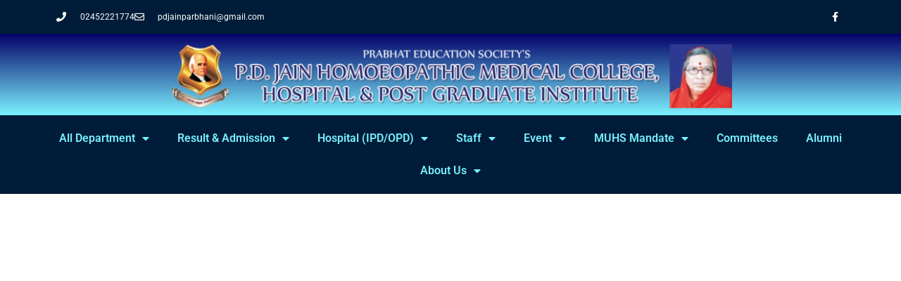

--- FILE ---
content_type: text/html; charset=UTF-8
request_url: https://pdjainhmcpbn.in/seminar-on-enhancing-human-development-quotient-performance-and-achievements-organised-on-dated-19-11-2022-by-prof-vishala-patnanam-madm/
body_size: 32782
content:
<!doctype html>
<html lang="en-US">
<head>
	<meta charset="UTF-8">
	<meta name="viewport" content="width=device-width, initial-scale=1">
	<link rel="profile" href="https://gmpg.org/xfn/11">
	<meta name='robots' content='index, follow, max-image-preview:large, max-snippet:-1, max-video-preview:-1' />

	<!-- This site is optimized with the Yoast SEO plugin v26.5 - https://yoast.com/wordpress/plugins/seo/ -->
	<title>Seminar on Enhancing Human Development Quotient Performance and Achievements Organised on Dated 19/11/2022 by Prof. Vishala Patnanam Madm - P D Jain Homoeopathic Medical College</title>
	<link rel="canonical" href="https://pdjainhmcpbn.in/seminar-on-enhancing-human-development-quotient-performance-and-achievements-organised-on-dated-19-11-2022-by-prof-vishala-patnanam-madm/" />
	<meta property="og:locale" content="en_US" />
	<meta property="og:type" content="article" />
	<meta property="og:title" content="Seminar on Enhancing Human Development Quotient Performance and Achievements Organised on Dated 19/11/2022 by Prof. Vishala Patnanam Madm - P D Jain Homoeopathic Medical College" />
	<meta property="og:url" content="https://pdjainhmcpbn.in/seminar-on-enhancing-human-development-quotient-performance-and-achievements-organised-on-dated-19-11-2022-by-prof-vishala-patnanam-madm/" />
	<meta property="og:site_name" content="P D Jain Homoeopathic Medical College" />
	<meta property="article:modified_time" content="2022-12-13T07:22:57+00:00" />
	<meta name="twitter:card" content="summary_large_image" />
	<script type="application/ld+json" class="yoast-schema-graph">{"@context":"https://schema.org","@graph":[{"@type":"WebPage","@id":"https://pdjainhmcpbn.in/seminar-on-enhancing-human-development-quotient-performance-and-achievements-organised-on-dated-19-11-2022-by-prof-vishala-patnanam-madm/","url":"https://pdjainhmcpbn.in/seminar-on-enhancing-human-development-quotient-performance-and-achievements-organised-on-dated-19-11-2022-by-prof-vishala-patnanam-madm/","name":"Seminar on Enhancing Human Development Quotient Performance and Achievements Organised on Dated 19/11/2022 by Prof. Vishala Patnanam Madm - P D Jain Homoeopathic Medical College","isPartOf":{"@id":"https://pdjainhmcpbn.in/#website"},"datePublished":"2022-12-13T06:18:42+00:00","dateModified":"2022-12-13T07:22:57+00:00","breadcrumb":{"@id":"https://pdjainhmcpbn.in/seminar-on-enhancing-human-development-quotient-performance-and-achievements-organised-on-dated-19-11-2022-by-prof-vishala-patnanam-madm/#breadcrumb"},"inLanguage":"en-US","potentialAction":[{"@type":"ReadAction","target":["https://pdjainhmcpbn.in/seminar-on-enhancing-human-development-quotient-performance-and-achievements-organised-on-dated-19-11-2022-by-prof-vishala-patnanam-madm/"]}]},{"@type":"BreadcrumbList","@id":"https://pdjainhmcpbn.in/seminar-on-enhancing-human-development-quotient-performance-and-achievements-organised-on-dated-19-11-2022-by-prof-vishala-patnanam-madm/#breadcrumb","itemListElement":[{"@type":"ListItem","position":1,"name":"Home","item":"https://pdjainhmcpbn.in/"},{"@type":"ListItem","position":2,"name":"Seminar on Enhancing Human Development Quotient Performance and Achievements Organised on Dated 19/11/2022 by Prof. Vishala Patnanam Madm"}]},{"@type":"WebSite","@id":"https://pdjainhmcpbn.in/#website","url":"https://pdjainhmcpbn.in/","name":"P D Jain Homoeopathic Medical College","description":"P D Jain Homoeopathic Medical College","potentialAction":[{"@type":"SearchAction","target":{"@type":"EntryPoint","urlTemplate":"https://pdjainhmcpbn.in/?s={search_term_string}"},"query-input":{"@type":"PropertyValueSpecification","valueRequired":true,"valueName":"search_term_string"}}],"inLanguage":"en-US"}]}</script>
	<!-- / Yoast SEO plugin. -->


<link rel='dns-prefetch' href='//www.googletagmanager.com' />
<link rel="alternate" type="application/rss+xml" title="P D Jain Homoeopathic Medical College &raquo; Feed" href="https://pdjainhmcpbn.in/feed/" />
<link rel="alternate" type="application/rss+xml" title="P D Jain Homoeopathic Medical College &raquo; Comments Feed" href="https://pdjainhmcpbn.in/comments/feed/" />
<link rel="alternate" title="oEmbed (JSON)" type="application/json+oembed" href="https://pdjainhmcpbn.in/wp-json/oembed/1.0/embed?url=https%3A%2F%2Fpdjainhmcpbn.in%2Fseminar-on-enhancing-human-development-quotient-performance-and-achievements-organised-on-dated-19-11-2022-by-prof-vishala-patnanam-madm%2F" />
<link rel="alternate" title="oEmbed (XML)" type="text/xml+oembed" href="https://pdjainhmcpbn.in/wp-json/oembed/1.0/embed?url=https%3A%2F%2Fpdjainhmcpbn.in%2Fseminar-on-enhancing-human-development-quotient-performance-and-achievements-organised-on-dated-19-11-2022-by-prof-vishala-patnanam-madm%2F&#038;format=xml" />
<style id='wp-img-auto-sizes-contain-inline-css'>
img:is([sizes=auto i],[sizes^="auto," i]){contain-intrinsic-size:3000px 1500px}
/*# sourceURL=wp-img-auto-sizes-contain-inline-css */
</style>

<style id='wp-emoji-styles-inline-css'>

	img.wp-smiley, img.emoji {
		display: inline !important;
		border: none !important;
		box-shadow: none !important;
		height: 1em !important;
		width: 1em !important;
		margin: 0 0.07em !important;
		vertical-align: -0.1em !important;
		background: none !important;
		padding: 0 !important;
	}
/*# sourceURL=wp-emoji-styles-inline-css */
</style>
<link rel='stylesheet' id='hello-elementor-css' href='https://pdjainhmcpbn.in/wp-content/themes/hello-elementor/assets/css/reset.css?ver=3.4.5' media='all' />
<link rel='stylesheet' id='hello-elementor-theme-style-css' href='https://pdjainhmcpbn.in/wp-content/themes/hello-elementor/assets/css/theme.css?ver=3.4.5' media='all' />
<link rel='stylesheet' id='hello-elementor-header-footer-css' href='https://pdjainhmcpbn.in/wp-content/themes/hello-elementor/assets/css/header-footer.css?ver=3.4.5' media='all' />
<link rel='stylesheet' id='elementor-frontend-css' href='https://pdjainhmcpbn.in/wp-content/plugins/elementor/assets/css/frontend.min.css?ver=3.33.2' media='all' />
<link rel='stylesheet' id='widget-icon-list-css' href='https://pdjainhmcpbn.in/wp-content/plugins/elementor/assets/css/widget-icon-list.min.css?ver=3.33.2' media='all' />
<link rel='stylesheet' id='widget-social-icons-css' href='https://pdjainhmcpbn.in/wp-content/plugins/elementor/assets/css/widget-social-icons.min.css?ver=3.33.2' media='all' />
<link rel='stylesheet' id='e-apple-webkit-css' href='https://pdjainhmcpbn.in/wp-content/plugins/elementor/assets/css/conditionals/apple-webkit.min.css?ver=3.33.2' media='all' />
<link rel='stylesheet' id='widget-image-css' href='https://pdjainhmcpbn.in/wp-content/plugins/elementor/assets/css/widget-image.min.css?ver=3.33.2' media='all' />
<link rel='stylesheet' id='widget-heading-css' href='https://pdjainhmcpbn.in/wp-content/plugins/elementor/assets/css/widget-heading.min.css?ver=3.33.2' media='all' />
<link rel='stylesheet' id='widget-nav-menu-css' href='https://pdjainhmcpbn.in/wp-content/plugins/elementor-pro/assets/css/widget-nav-menu.min.css?ver=3.32.1' media='all' />
<link rel='stylesheet' id='widget-animated-headline-css' href='https://pdjainhmcpbn.in/wp-content/plugins/elementor-pro/assets/css/widget-animated-headline.min.css?ver=3.32.1' media='all' />
<link rel='stylesheet' id='elementor-icons-css' href='https://pdjainhmcpbn.in/wp-content/plugins/elementor/assets/lib/eicons/css/elementor-icons.min.css?ver=5.44.0' media='all' />
<link rel='stylesheet' id='elementor-post-334-css' href='https://pdjainhmcpbn.in/wp-content/uploads/elementor/css/post-334.css?ver=1768272097' media='all' />
<link rel='stylesheet' id='swiper-css' href='https://pdjainhmcpbn.in/wp-content/plugins/elementor/assets/lib/swiper/v8/css/swiper.min.css?ver=8.4.5' media='all' />
<link rel='stylesheet' id='e-swiper-css' href='https://pdjainhmcpbn.in/wp-content/plugins/elementor/assets/css/conditionals/e-swiper.min.css?ver=3.33.2' media='all' />
<link rel='stylesheet' id='widget-gallery-css' href='https://pdjainhmcpbn.in/wp-content/plugins/elementor-pro/assets/css/widget-gallery.min.css?ver=3.32.1' media='all' />
<link rel='stylesheet' id='elementor-gallery-css' href='https://pdjainhmcpbn.in/wp-content/plugins/elementor/assets/lib/e-gallery/css/e-gallery.min.css?ver=1.2.0' media='all' />
<link rel='stylesheet' id='e-transitions-css' href='https://pdjainhmcpbn.in/wp-content/plugins/elementor-pro/assets/css/conditionals/transitions.min.css?ver=3.32.1' media='all' />
<link rel='stylesheet' id='elementor-post-2958-css' href='https://pdjainhmcpbn.in/wp-content/uploads/elementor/css/post-2958.css?ver=1768296509' media='all' />
<link rel='stylesheet' id='elementor-post-2079-css' href='https://pdjainhmcpbn.in/wp-content/uploads/elementor/css/post-2079.css?ver=1768272097' media='all' />
<link rel='stylesheet' id='elementor-post-2261-css' href='https://pdjainhmcpbn.in/wp-content/uploads/elementor/css/post-2261.css?ver=1768272097' media='all' />
<link rel='stylesheet' id='hello-elementor-child-style-css' href='https://pdjainhmcpbn.in/wp-content/themes/hello-theme-child-master/style.css?ver=1.0.0' media='all' />
<link rel='stylesheet' id='elementor-gf-local-roboto-css' href='http://pdjainhmcpbn.in/wp-content/uploads/elementor/google-fonts/css/roboto.css?ver=1749190576' media='all' />
<link rel='stylesheet' id='elementor-gf-local-robotoslab-css' href='http://pdjainhmcpbn.in/wp-content/uploads/elementor/google-fonts/css/robotoslab.css?ver=1749190579' media='all' />
<link rel='stylesheet' id='elementor-gf-local-russoone-css' href='http://pdjainhmcpbn.in/wp-content/uploads/elementor/google-fonts/css/russoone.css?ver=1749190580' media='all' />
<link rel='stylesheet' id='elementor-icons-shared-0-css' href='https://pdjainhmcpbn.in/wp-content/plugins/elementor/assets/lib/font-awesome/css/fontawesome.min.css?ver=5.15.3' media='all' />
<link rel='stylesheet' id='elementor-icons-fa-solid-css' href='https://pdjainhmcpbn.in/wp-content/plugins/elementor/assets/lib/font-awesome/css/solid.min.css?ver=5.15.3' media='all' />
<link rel='stylesheet' id='elementor-icons-fa-regular-css' href='https://pdjainhmcpbn.in/wp-content/plugins/elementor/assets/lib/font-awesome/css/regular.min.css?ver=5.15.3' media='all' />
<link rel='stylesheet' id='elementor-icons-fa-brands-css' href='https://pdjainhmcpbn.in/wp-content/plugins/elementor/assets/lib/font-awesome/css/brands.min.css?ver=5.15.3' media='all' />
<script src="https://pdjainhmcpbn.in/wp-includes/js/jquery/jquery.min.js?ver=3.7.1" id="jquery-core-js"></script>
<script src="https://pdjainhmcpbn.in/wp-includes/js/jquery/jquery-migrate.min.js?ver=3.4.1" id="jquery-migrate-js"></script>

<!-- Google tag (gtag.js) snippet added by Site Kit -->
<!-- Google Analytics snippet added by Site Kit -->
<script src="https://www.googletagmanager.com/gtag/js?id=GT-K8HJTCQ" id="google_gtagjs-js" async></script>
<script id="google_gtagjs-js-after">
window.dataLayer = window.dataLayer || [];function gtag(){dataLayer.push(arguments);}
gtag("set","linker",{"domains":["pdjainhmcpbn.in"]});
gtag("js", new Date());
gtag("set", "developer_id.dZTNiMT", true);
gtag("config", "GT-K8HJTCQ");
//# sourceURL=google_gtagjs-js-after
</script>
<link rel="https://api.w.org/" href="https://pdjainhmcpbn.in/wp-json/" /><link rel="alternate" title="JSON" type="application/json" href="https://pdjainhmcpbn.in/wp-json/wp/v2/pages/2958" /><link rel="EditURI" type="application/rsd+xml" title="RSD" href="https://pdjainhmcpbn.in/xmlrpc.php?rsd" />
<meta name="generator" content="WordPress 6.9" />
<link rel='shortlink' href='https://pdjainhmcpbn.in/?p=2958' />
<meta name="generator" content="Site Kit by Google 1.170.0" /><meta name="generator" content="Elementor 3.33.2; features: additional_custom_breakpoints; settings: css_print_method-external, google_font-enabled, font_display-auto">
			<style>
				.e-con.e-parent:nth-of-type(n+4):not(.e-lazyloaded):not(.e-no-lazyload),
				.e-con.e-parent:nth-of-type(n+4):not(.e-lazyloaded):not(.e-no-lazyload) * {
					background-image: none !important;
				}
				@media screen and (max-height: 1024px) {
					.e-con.e-parent:nth-of-type(n+3):not(.e-lazyloaded):not(.e-no-lazyload),
					.e-con.e-parent:nth-of-type(n+3):not(.e-lazyloaded):not(.e-no-lazyload) * {
						background-image: none !important;
					}
				}
				@media screen and (max-height: 640px) {
					.e-con.e-parent:nth-of-type(n+2):not(.e-lazyloaded):not(.e-no-lazyload),
					.e-con.e-parent:nth-of-type(n+2):not(.e-lazyloaded):not(.e-no-lazyload) * {
						background-image: none !important;
					}
				}
			</style>
			<link rel="icon" href="https://pdjainhmcpbn.in/wp-content/uploads/2020/11/cropped-17ee04ace6cc0e7dc9983a634b97912d-2-32x32.png" sizes="32x32" />
<link rel="icon" href="https://pdjainhmcpbn.in/wp-content/uploads/2020/11/cropped-17ee04ace6cc0e7dc9983a634b97912d-2-192x192.png" sizes="192x192" />
<link rel="apple-touch-icon" href="https://pdjainhmcpbn.in/wp-content/uploads/2020/11/cropped-17ee04ace6cc0e7dc9983a634b97912d-2-180x180.png" />
<meta name="msapplication-TileImage" content="https://pdjainhmcpbn.in/wp-content/uploads/2020/11/cropped-17ee04ace6cc0e7dc9983a634b97912d-2-270x270.png" />
<style id='global-styles-inline-css'>
:root{--wp--preset--aspect-ratio--square: 1;--wp--preset--aspect-ratio--4-3: 4/3;--wp--preset--aspect-ratio--3-4: 3/4;--wp--preset--aspect-ratio--3-2: 3/2;--wp--preset--aspect-ratio--2-3: 2/3;--wp--preset--aspect-ratio--16-9: 16/9;--wp--preset--aspect-ratio--9-16: 9/16;--wp--preset--color--black: #000000;--wp--preset--color--cyan-bluish-gray: #abb8c3;--wp--preset--color--white: #ffffff;--wp--preset--color--pale-pink: #f78da7;--wp--preset--color--vivid-red: #cf2e2e;--wp--preset--color--luminous-vivid-orange: #ff6900;--wp--preset--color--luminous-vivid-amber: #fcb900;--wp--preset--color--light-green-cyan: #7bdcb5;--wp--preset--color--vivid-green-cyan: #00d084;--wp--preset--color--pale-cyan-blue: #8ed1fc;--wp--preset--color--vivid-cyan-blue: #0693e3;--wp--preset--color--vivid-purple: #9b51e0;--wp--preset--gradient--vivid-cyan-blue-to-vivid-purple: linear-gradient(135deg,rgb(6,147,227) 0%,rgb(155,81,224) 100%);--wp--preset--gradient--light-green-cyan-to-vivid-green-cyan: linear-gradient(135deg,rgb(122,220,180) 0%,rgb(0,208,130) 100%);--wp--preset--gradient--luminous-vivid-amber-to-luminous-vivid-orange: linear-gradient(135deg,rgb(252,185,0) 0%,rgb(255,105,0) 100%);--wp--preset--gradient--luminous-vivid-orange-to-vivid-red: linear-gradient(135deg,rgb(255,105,0) 0%,rgb(207,46,46) 100%);--wp--preset--gradient--very-light-gray-to-cyan-bluish-gray: linear-gradient(135deg,rgb(238,238,238) 0%,rgb(169,184,195) 100%);--wp--preset--gradient--cool-to-warm-spectrum: linear-gradient(135deg,rgb(74,234,220) 0%,rgb(151,120,209) 20%,rgb(207,42,186) 40%,rgb(238,44,130) 60%,rgb(251,105,98) 80%,rgb(254,248,76) 100%);--wp--preset--gradient--blush-light-purple: linear-gradient(135deg,rgb(255,206,236) 0%,rgb(152,150,240) 100%);--wp--preset--gradient--blush-bordeaux: linear-gradient(135deg,rgb(254,205,165) 0%,rgb(254,45,45) 50%,rgb(107,0,62) 100%);--wp--preset--gradient--luminous-dusk: linear-gradient(135deg,rgb(255,203,112) 0%,rgb(199,81,192) 50%,rgb(65,88,208) 100%);--wp--preset--gradient--pale-ocean: linear-gradient(135deg,rgb(255,245,203) 0%,rgb(182,227,212) 50%,rgb(51,167,181) 100%);--wp--preset--gradient--electric-grass: linear-gradient(135deg,rgb(202,248,128) 0%,rgb(113,206,126) 100%);--wp--preset--gradient--midnight: linear-gradient(135deg,rgb(2,3,129) 0%,rgb(40,116,252) 100%);--wp--preset--font-size--small: 13px;--wp--preset--font-size--medium: 20px;--wp--preset--font-size--large: 36px;--wp--preset--font-size--x-large: 42px;--wp--preset--spacing--20: 0.44rem;--wp--preset--spacing--30: 0.67rem;--wp--preset--spacing--40: 1rem;--wp--preset--spacing--50: 1.5rem;--wp--preset--spacing--60: 2.25rem;--wp--preset--spacing--70: 3.38rem;--wp--preset--spacing--80: 5.06rem;--wp--preset--shadow--natural: 6px 6px 9px rgba(0, 0, 0, 0.2);--wp--preset--shadow--deep: 12px 12px 50px rgba(0, 0, 0, 0.4);--wp--preset--shadow--sharp: 6px 6px 0px rgba(0, 0, 0, 0.2);--wp--preset--shadow--outlined: 6px 6px 0px -3px rgb(255, 255, 255), 6px 6px rgb(0, 0, 0);--wp--preset--shadow--crisp: 6px 6px 0px rgb(0, 0, 0);}:root { --wp--style--global--content-size: 800px;--wp--style--global--wide-size: 1200px; }:where(body) { margin: 0; }.wp-site-blocks > .alignleft { float: left; margin-right: 2em; }.wp-site-blocks > .alignright { float: right; margin-left: 2em; }.wp-site-blocks > .aligncenter { justify-content: center; margin-left: auto; margin-right: auto; }:where(.wp-site-blocks) > * { margin-block-start: 24px; margin-block-end: 0; }:where(.wp-site-blocks) > :first-child { margin-block-start: 0; }:where(.wp-site-blocks) > :last-child { margin-block-end: 0; }:root { --wp--style--block-gap: 24px; }:root :where(.is-layout-flow) > :first-child{margin-block-start: 0;}:root :where(.is-layout-flow) > :last-child{margin-block-end: 0;}:root :where(.is-layout-flow) > *{margin-block-start: 24px;margin-block-end: 0;}:root :where(.is-layout-constrained) > :first-child{margin-block-start: 0;}:root :where(.is-layout-constrained) > :last-child{margin-block-end: 0;}:root :where(.is-layout-constrained) > *{margin-block-start: 24px;margin-block-end: 0;}:root :where(.is-layout-flex){gap: 24px;}:root :where(.is-layout-grid){gap: 24px;}.is-layout-flow > .alignleft{float: left;margin-inline-start: 0;margin-inline-end: 2em;}.is-layout-flow > .alignright{float: right;margin-inline-start: 2em;margin-inline-end: 0;}.is-layout-flow > .aligncenter{margin-left: auto !important;margin-right: auto !important;}.is-layout-constrained > .alignleft{float: left;margin-inline-start: 0;margin-inline-end: 2em;}.is-layout-constrained > .alignright{float: right;margin-inline-start: 2em;margin-inline-end: 0;}.is-layout-constrained > .aligncenter{margin-left: auto !important;margin-right: auto !important;}.is-layout-constrained > :where(:not(.alignleft):not(.alignright):not(.alignfull)){max-width: var(--wp--style--global--content-size);margin-left: auto !important;margin-right: auto !important;}.is-layout-constrained > .alignwide{max-width: var(--wp--style--global--wide-size);}body .is-layout-flex{display: flex;}.is-layout-flex{flex-wrap: wrap;align-items: center;}.is-layout-flex > :is(*, div){margin: 0;}body .is-layout-grid{display: grid;}.is-layout-grid > :is(*, div){margin: 0;}body{padding-top: 0px;padding-right: 0px;padding-bottom: 0px;padding-left: 0px;}a:where(:not(.wp-element-button)){text-decoration: underline;}:root :where(.wp-element-button, .wp-block-button__link){background-color: #32373c;border-width: 0;color: #fff;font-family: inherit;font-size: inherit;font-style: inherit;font-weight: inherit;letter-spacing: inherit;line-height: inherit;padding-top: calc(0.667em + 2px);padding-right: calc(1.333em + 2px);padding-bottom: calc(0.667em + 2px);padding-left: calc(1.333em + 2px);text-decoration: none;text-transform: inherit;}.has-black-color{color: var(--wp--preset--color--black) !important;}.has-cyan-bluish-gray-color{color: var(--wp--preset--color--cyan-bluish-gray) !important;}.has-white-color{color: var(--wp--preset--color--white) !important;}.has-pale-pink-color{color: var(--wp--preset--color--pale-pink) !important;}.has-vivid-red-color{color: var(--wp--preset--color--vivid-red) !important;}.has-luminous-vivid-orange-color{color: var(--wp--preset--color--luminous-vivid-orange) !important;}.has-luminous-vivid-amber-color{color: var(--wp--preset--color--luminous-vivid-amber) !important;}.has-light-green-cyan-color{color: var(--wp--preset--color--light-green-cyan) !important;}.has-vivid-green-cyan-color{color: var(--wp--preset--color--vivid-green-cyan) !important;}.has-pale-cyan-blue-color{color: var(--wp--preset--color--pale-cyan-blue) !important;}.has-vivid-cyan-blue-color{color: var(--wp--preset--color--vivid-cyan-blue) !important;}.has-vivid-purple-color{color: var(--wp--preset--color--vivid-purple) !important;}.has-black-background-color{background-color: var(--wp--preset--color--black) !important;}.has-cyan-bluish-gray-background-color{background-color: var(--wp--preset--color--cyan-bluish-gray) !important;}.has-white-background-color{background-color: var(--wp--preset--color--white) !important;}.has-pale-pink-background-color{background-color: var(--wp--preset--color--pale-pink) !important;}.has-vivid-red-background-color{background-color: var(--wp--preset--color--vivid-red) !important;}.has-luminous-vivid-orange-background-color{background-color: var(--wp--preset--color--luminous-vivid-orange) !important;}.has-luminous-vivid-amber-background-color{background-color: var(--wp--preset--color--luminous-vivid-amber) !important;}.has-light-green-cyan-background-color{background-color: var(--wp--preset--color--light-green-cyan) !important;}.has-vivid-green-cyan-background-color{background-color: var(--wp--preset--color--vivid-green-cyan) !important;}.has-pale-cyan-blue-background-color{background-color: var(--wp--preset--color--pale-cyan-blue) !important;}.has-vivid-cyan-blue-background-color{background-color: var(--wp--preset--color--vivid-cyan-blue) !important;}.has-vivid-purple-background-color{background-color: var(--wp--preset--color--vivid-purple) !important;}.has-black-border-color{border-color: var(--wp--preset--color--black) !important;}.has-cyan-bluish-gray-border-color{border-color: var(--wp--preset--color--cyan-bluish-gray) !important;}.has-white-border-color{border-color: var(--wp--preset--color--white) !important;}.has-pale-pink-border-color{border-color: var(--wp--preset--color--pale-pink) !important;}.has-vivid-red-border-color{border-color: var(--wp--preset--color--vivid-red) !important;}.has-luminous-vivid-orange-border-color{border-color: var(--wp--preset--color--luminous-vivid-orange) !important;}.has-luminous-vivid-amber-border-color{border-color: var(--wp--preset--color--luminous-vivid-amber) !important;}.has-light-green-cyan-border-color{border-color: var(--wp--preset--color--light-green-cyan) !important;}.has-vivid-green-cyan-border-color{border-color: var(--wp--preset--color--vivid-green-cyan) !important;}.has-pale-cyan-blue-border-color{border-color: var(--wp--preset--color--pale-cyan-blue) !important;}.has-vivid-cyan-blue-border-color{border-color: var(--wp--preset--color--vivid-cyan-blue) !important;}.has-vivid-purple-border-color{border-color: var(--wp--preset--color--vivid-purple) !important;}.has-vivid-cyan-blue-to-vivid-purple-gradient-background{background: var(--wp--preset--gradient--vivid-cyan-blue-to-vivid-purple) !important;}.has-light-green-cyan-to-vivid-green-cyan-gradient-background{background: var(--wp--preset--gradient--light-green-cyan-to-vivid-green-cyan) !important;}.has-luminous-vivid-amber-to-luminous-vivid-orange-gradient-background{background: var(--wp--preset--gradient--luminous-vivid-amber-to-luminous-vivid-orange) !important;}.has-luminous-vivid-orange-to-vivid-red-gradient-background{background: var(--wp--preset--gradient--luminous-vivid-orange-to-vivid-red) !important;}.has-very-light-gray-to-cyan-bluish-gray-gradient-background{background: var(--wp--preset--gradient--very-light-gray-to-cyan-bluish-gray) !important;}.has-cool-to-warm-spectrum-gradient-background{background: var(--wp--preset--gradient--cool-to-warm-spectrum) !important;}.has-blush-light-purple-gradient-background{background: var(--wp--preset--gradient--blush-light-purple) !important;}.has-blush-bordeaux-gradient-background{background: var(--wp--preset--gradient--blush-bordeaux) !important;}.has-luminous-dusk-gradient-background{background: var(--wp--preset--gradient--luminous-dusk) !important;}.has-pale-ocean-gradient-background{background: var(--wp--preset--gradient--pale-ocean) !important;}.has-electric-grass-gradient-background{background: var(--wp--preset--gradient--electric-grass) !important;}.has-midnight-gradient-background{background: var(--wp--preset--gradient--midnight) !important;}.has-small-font-size{font-size: var(--wp--preset--font-size--small) !important;}.has-medium-font-size{font-size: var(--wp--preset--font-size--medium) !important;}.has-large-font-size{font-size: var(--wp--preset--font-size--large) !important;}.has-x-large-font-size{font-size: var(--wp--preset--font-size--x-large) !important;}
/*# sourceURL=global-styles-inline-css */
</style>
</head>
<body class="wp-singular page-template-default page page-id-2958 wp-custom-logo wp-embed-responsive wp-theme-hello-elementor wp-child-theme-hello-theme-child-master hello-elementor-default elementor-default elementor-kit-334 elementor-page elementor-page-2958">


<a class="skip-link screen-reader-text" href="#content">Skip to content</a>

		<header data-elementor-type="header" data-elementor-id="2079" class="elementor elementor-2079 elementor-location-header" data-elementor-post-type="elementor_library">
					<section class="elementor-section elementor-top-section elementor-element elementor-element-5d4d2ae4 elementor-section-height-min-height elementor-section-content-middle elementor-section-boxed elementor-section-height-default elementor-section-items-middle" data-id="5d4d2ae4" data-element_type="section" data-settings="{&quot;background_background&quot;:&quot;classic&quot;}">
						<div class="elementor-container elementor-column-gap-default">
					<div class="elementor-column elementor-col-50 elementor-top-column elementor-element elementor-element-33327f63" data-id="33327f63" data-element_type="column">
			<div class="elementor-widget-wrap elementor-element-populated">
						<div class="elementor-element elementor-element-4c230251 elementor-icon-list--layout-inline elementor-mobile-align-center elementor-hidden-phone elementor-list-item-link-full_width elementor-widget elementor-widget-icon-list" data-id="4c230251" data-element_type="widget" data-widget_type="icon-list.default">
				<div class="elementor-widget-container">
							<ul class="elementor-icon-list-items elementor-inline-items">
							<li class="elementor-icon-list-item elementor-inline-item">
											<span class="elementor-icon-list-icon">
							<i aria-hidden="true" class="fas fa-phone"></i>						</span>
										<span class="elementor-icon-list-text">02452221774</span>
									</li>
								<li class="elementor-icon-list-item elementor-inline-item">
											<span class="elementor-icon-list-icon">
							<i aria-hidden="true" class="far fa-envelope"></i>						</span>
										<span class="elementor-icon-list-text">pdjainparbhani@gmail.com</span>
									</li>
						</ul>
						</div>
				</div>
					</div>
		</div>
				<div class="elementor-column elementor-col-50 elementor-top-column elementor-element elementor-element-5ddbe4bf" data-id="5ddbe4bf" data-element_type="column">
			<div class="elementor-widget-wrap elementor-element-populated">
						<div class="elementor-element elementor-element-37f02c83 e-grid-align-right e-grid-align-mobile-center elementor-shape-rounded elementor-grid-0 elementor-widget elementor-widget-social-icons" data-id="37f02c83" data-element_type="widget" data-widget_type="social-icons.default">
				<div class="elementor-widget-container">
							<div class="elementor-social-icons-wrapper elementor-grid">
							<span class="elementor-grid-item">
					<a class="elementor-icon elementor-social-icon elementor-social-icon-facebook-f elementor-repeater-item-5646027" href="https://m.facebook.com/profile.php?id=533603966750075" target="_blank">
						<span class="elementor-screen-only">Facebook-f</span>
						<i aria-hidden="true" class="fab fa-facebook-f"></i>					</a>
				</span>
					</div>
						</div>
				</div>
					</div>
		</div>
					</div>
		</section>
				<section class="elementor-section elementor-top-section elementor-element elementor-element-be15a6b elementor-section-content-middle elementor-hidden-tablet elementor-hidden-mobile elementor-section-boxed elementor-section-height-default elementor-section-height-default" data-id="be15a6b" data-element_type="section" data-settings="{&quot;background_background&quot;:&quot;gradient&quot;}">
						<div class="elementor-container elementor-column-gap-no">
					<div class="elementor-column elementor-col-100 elementor-top-column elementor-element elementor-element-5cb48da7" data-id="5cb48da7" data-element_type="column">
			<div class="elementor-widget-wrap elementor-element-populated">
						<div class="elementor-element elementor-element-7e65837 elementor-widget elementor-widget-image" data-id="7e65837" data-element_type="widget" data-widget_type="image.default">
				<div class="elementor-widget-container">
																<a href="https://pdjainhmcpbn.in/">
							<img width="800" height="91" src="https://pdjainhmcpbn.in/wp-content/uploads/2020/11/17ee04ace6cc0e7dc9983a634b97912d.png" class="attachment-large size-large wp-image-341" alt="" srcset="https://pdjainhmcpbn.in/wp-content/uploads/2020/11/17ee04ace6cc0e7dc9983a634b97912d.png 826w, https://pdjainhmcpbn.in/wp-content/uploads/2020/11/17ee04ace6cc0e7dc9983a634b97912d-300x34.png 300w, https://pdjainhmcpbn.in/wp-content/uploads/2020/11/17ee04ace6cc0e7dc9983a634b97912d-768x87.png 768w, https://pdjainhmcpbn.in/wp-content/uploads/2020/11/17ee04ace6cc0e7dc9983a634b97912d-600x68.png 600w" sizes="(max-width: 800px) 100vw, 800px" />								</a>
															</div>
				</div>
					</div>
		</div>
					</div>
		</section>
				<section class="elementor-section elementor-top-section elementor-element elementor-element-19c726e elementor-hidden-desktop elementor-section-boxed elementor-section-height-default elementor-section-height-default" data-id="19c726e" data-element_type="section" data-settings="{&quot;background_background&quot;:&quot;classic&quot;}">
						<div class="elementor-container elementor-column-gap-default">
					<div class="elementor-column elementor-col-50 elementor-top-column elementor-element elementor-element-9fb411a" data-id="9fb411a" data-element_type="column">
			<div class="elementor-widget-wrap elementor-element-populated">
						<div class="elementor-element elementor-element-074dd2e elementor-widget elementor-widget-theme-site-logo elementor-widget-image" data-id="074dd2e" data-element_type="widget" data-widget_type="theme-site-logo.default">
				<div class="elementor-widget-container">
											<a href="https://pdjainhmcpbn.in">
			<img width="94" height="94" src="https://pdjainhmcpbn.in/wp-content/uploads/2020/11/logo-1.png" class="attachment-full size-full wp-image-675" alt="" />				</a>
											</div>
				</div>
					</div>
		</div>
				<div class="elementor-column elementor-col-50 elementor-top-column elementor-element elementor-element-6bc029e" data-id="6bc029e" data-element_type="column">
			<div class="elementor-widget-wrap elementor-element-populated">
						<div class="elementor-element elementor-element-79400ac elementor-widget elementor-widget-theme-site-title elementor-widget-heading" data-id="79400ac" data-element_type="widget" data-widget_type="theme-site-title.default">
				<div class="elementor-widget-container">
					<h2 class="elementor-heading-title elementor-size-default"><a href="https://pdjainhmcpbn.in">P D Jain Homoeopathic Medical College</a></h2>				</div>
				</div>
					</div>
		</div>
					</div>
		</section>
				<section class="elementor-section elementor-top-section elementor-element elementor-element-07c2dbd elementor-section-full_width elementor-section-height-default elementor-section-height-default" data-id="07c2dbd" data-element_type="section" data-settings="{&quot;background_background&quot;:&quot;classic&quot;}">
						<div class="elementor-container elementor-column-gap-default">
					<div class="elementor-column elementor-col-100 elementor-top-column elementor-element elementor-element-56e3ffa" data-id="56e3ffa" data-element_type="column">
			<div class="elementor-widget-wrap elementor-element-populated">
						<div class="elementor-element elementor-element-f0cf614 elementor-nav-menu__align-center elementor-nav-menu--dropdown-tablet elementor-nav-menu__text-align-aside elementor-nav-menu--toggle elementor-nav-menu--burger elementor-widget elementor-widget-nav-menu" data-id="f0cf614" data-element_type="widget" data-settings="{&quot;layout&quot;:&quot;horizontal&quot;,&quot;submenu_icon&quot;:{&quot;value&quot;:&quot;&lt;i class=\&quot;fas fa-caret-down\&quot; aria-hidden=\&quot;true\&quot;&gt;&lt;\/i&gt;&quot;,&quot;library&quot;:&quot;fa-solid&quot;},&quot;toggle&quot;:&quot;burger&quot;}" data-widget_type="nav-menu.default">
				<div class="elementor-widget-container">
								<nav aria-label="Menu" class="elementor-nav-menu--main elementor-nav-menu__container elementor-nav-menu--layout-horizontal e--pointer-underline e--animation-grow">
				<ul id="menu-1-f0cf614" class="elementor-nav-menu"><li class="menu-item menu-item-type-post_type menu-item-object-page menu-item-has-children menu-item-555"><a href="https://pdjainhmcpbn.in/all-department/" class="elementor-item">All Department</a>
<ul class="sub-menu elementor-nav-menu--dropdown">
	<li class="menu-item menu-item-type-post_type menu-item-object-page menu-item-556"><a href="https://pdjainhmcpbn.in/anatomy/" class="elementor-sub-item">Anatomy</a></li>
	<li class="menu-item menu-item-type-post_type menu-item-object-page menu-item-557"><a href="https://pdjainhmcpbn.in/physiology-bio-chemistry/" class="elementor-sub-item">Physiology &#038; Bio-Chemistry</a></li>
	<li class="menu-item menu-item-type-post_type menu-item-object-page menu-item-558"><a href="https://pdjainhmcpbn.in/department-of-homoeopathic-pharmacy/" class="elementor-sub-item">DEPARTMENT OF HOMOEOPATHIC PHARMACY</a></li>
	<li class="menu-item menu-item-type-post_type menu-item-object-page menu-item-559"><a href="https://pdjainhmcpbn.in/pathology/" class="elementor-sub-item">Pathology</a></li>
	<li class="menu-item menu-item-type-post_type menu-item-object-page menu-item-560"><a href="https://pdjainhmcpbn.in/forensic-medicine/" class="elementor-sub-item">Forensic Medicine</a></li>
	<li class="menu-item menu-item-type-post_type menu-item-object-page menu-item-561"><a href="https://pdjainhmcpbn.in/obestrict-and-gynecology/" class="elementor-sub-item">Obestrict And Gynecology</a></li>
	<li class="menu-item menu-item-type-post_type menu-item-object-page menu-item-563"><a href="https://pdjainhmcpbn.in/practice-of-medicine/" class="elementor-sub-item">Practice of Medicine</a></li>
	<li class="menu-item menu-item-type-post_type menu-item-object-page menu-item-564"><a href="https://pdjainhmcpbn.in/community-medicine/" class="elementor-sub-item">Community Medicine</a></li>
	<li class="menu-item menu-item-type-post_type menu-item-object-page menu-item-565"><a href="https://pdjainhmcpbn.in/homoeopathic-materia-medica/" class="elementor-sub-item">Homoeopathic Materia Medica</a></li>
	<li class="menu-item menu-item-type-post_type menu-item-object-page menu-item-566"><a href="https://pdjainhmcpbn.in/repertory/" class="elementor-sub-item">Repertory</a></li>
	<li class="menu-item menu-item-type-post_type menu-item-object-page menu-item-567"><a href="https://pdjainhmcpbn.in/homoeopathic-philosophyorganon-of-medicine/" class="elementor-sub-item">Homoeopathic Philosophyorganon of Medicine</a></li>
</ul>
</li>
<li class="menu-item menu-item-type-post_type menu-item-object-page menu-item-has-children menu-item-596"><a href="https://pdjainhmcpbn.in/result-admission/" class="elementor-item">Result &#038; Admission</a>
<ul class="sub-menu elementor-nav-menu--dropdown">
	<li class="menu-item menu-item-type-post_type menu-item-object-page menu-item-1295"><a href="https://pdjainhmcpbn.in/results/" class="elementor-sub-item">Results</a></li>
	<li class="menu-item menu-item-type-post_type menu-item-object-page menu-item-1296"><a href="https://pdjainhmcpbn.in/admissions/" class="elementor-sub-item">Admissions</a></li>
	<li class="menu-item menu-item-type-post_type menu-item-object-page menu-item-1309"><a href="https://pdjainhmcpbn.in/exam-time-table/" class="elementor-sub-item">Exam Time Table</a></li>
</ul>
</li>
<li class="menu-item menu-item-type-post_type menu-item-object-page menu-item-has-children menu-item-643"><a href="https://pdjainhmcpbn.in/hospital-ipd-opd/" class="elementor-item">Hospital (IPD/OPD)</a>
<ul class="sub-menu elementor-nav-menu--dropdown">
	<li class="menu-item menu-item-type-post_type menu-item-object-page menu-item-644"><a href="https://pdjainhmcpbn.in/superintendent-desk/" class="elementor-sub-item">Superintendent Desk</a></li>
	<li class="menu-item menu-item-type-post_type menu-item-object-page menu-item-646"><a href="https://pdjainhmcpbn.in/facilities-available-in-the-hospital/" class="elementor-sub-item">Clinical Material</a></li>
	<li class="menu-item menu-item-type-post_type menu-item-object-page menu-item-645"><a href="https://pdjainhmcpbn.in/ipd-opd/" class="elementor-sub-item">Ipd/Opd</a></li>
	<li class="menu-item menu-item-type-post_type menu-item-object-page menu-item-647"><a href="https://pdjainhmcpbn.in/hospital-timings/" class="elementor-sub-item">HOSPITAL TIMINGS</a></li>
	<li class="menu-item menu-item-type-post_type menu-item-object-page menu-item-1269"><a href="https://pdjainhmcpbn.in/charity/" class="elementor-sub-item">Charity</a></li>
</ul>
</li>
<li class="menu-item menu-item-type-post_type menu-item-object-page menu-item-has-children menu-item-594"><a href="https://pdjainhmcpbn.in/faculty/" class="elementor-item">Staff</a>
<ul class="sub-menu elementor-nav-menu--dropdown">
	<li class="menu-item menu-item-type-post_type menu-item-object-page menu-item-1186"><a href="https://pdjainhmcpbn.in/teaching-staff/" class="elementor-sub-item">Teaching Staff</a></li>
	<li class="menu-item menu-item-type-post_type menu-item-object-page menu-item-1185"><a href="https://pdjainhmcpbn.in/non-teaching-staff/" class="elementor-sub-item">Non-Teaching Staff</a></li>
	<li class="menu-item menu-item-type-post_type menu-item-object-page menu-item-1184"><a href="https://pdjainhmcpbn.in/hospital-staff/" class="elementor-sub-item">Hospital Staff</a></li>
</ul>
</li>
<li class="menu-item menu-item-type-post_type menu-item-object-page current-menu-ancestor current_page_ancestor menu-item-has-children menu-item-892"><a href="https://pdjainhmcpbn.in/event-2/" class="elementor-item">Event</a>
<ul class="sub-menu elementor-nav-menu--dropdown">
	<li class="menu-item menu-item-type-post_type menu-item-object-page menu-item-has-children menu-item-4278"><a href="https://pdjainhmcpbn.in/2025-2/" class="elementor-sub-item">2025</a>
	<ul class="sub-menu elementor-nav-menu--dropdown">
		<li class="menu-item menu-item-type-post_type menu-item-object-page menu-item-4638"><a href="https://pdjainhmcpbn.in/birth-anniversity-of-foundaing-president-late-shri-dhanrajji-h-jain-kakaji11-august-2025/" class="elementor-sub-item">MOU SIGNING CEREMANY BETWEEN P.D.JAIN HMC &#038; VNMKV PARBHANI</a></li>
		<li class="menu-item menu-item-type-post_type menu-item-object-page menu-item-4641"><a href="https://pdjainhmcpbn.in/international-yoga-day-celebration-on-21-june-2025/" class="elementor-sub-item">International Yoga Day Celebration on 21 June 2025</a></li>
		<li class="menu-item menu-item-type-post_type menu-item-object-page menu-item-4639"><a href="https://pdjainhmcpbn.in/university-foundation-day-celebration-10jun2025/" class="elementor-sub-item">University Foundation Day Celebration 10Jun2025</a></li>
		<li class="menu-item menu-item-type-post_type menu-item-object-page menu-item-4640"><a href="https://pdjainhmcpbn.in/%e0%a5%a7%e0%a5%a9-%e0%a4%8f%e0%a4%aa%e0%a5%8d%e0%a4%b0%e0%a4%bf%e0%a4%b2-%e0%a5%a8%e0%a5%a6%e0%a5%a8%e0%a5%ab-%e0%a4%b0%e0%a5%8b%e0%a4%9c%e0%a5%80-%e0%a4%9c%e0%a4%af%e0%a4%ad%e0%a5%80%e0%a4%ae/" class="elementor-sub-item">१३ एप्रिल २०२५ रोजी जयभीम पदयात्रेचे आयोजन</a></li>
		<li class="menu-item menu-item-type-post_type menu-item-object-page menu-item-4522"><a href="https://pdjainhmcpbn.in/state-level-cultural-yuva-mohotsav-spandan-2025/" class="elementor-sub-item">State Level  Cultural  Yuva Mohotsav Spandan 2025</a></li>
		<li class="menu-item menu-item-type-post_type menu-item-object-page menu-item-4523"><a href="https://pdjainhmcpbn.in/graduation-ceremony-of-academic-batch-year-2019-20/" class="elementor-sub-item">Graduation Ceremony of Academic Batch Year 2019-20</a></li>
		<li class="menu-item menu-item-type-post_type menu-item-object-page menu-item-4463"><a href="https://pdjainhmcpbn.in/womens-day-celebration/" class="elementor-sub-item">Womens Day Celebration</a></li>
		<li class="menu-item menu-item-type-post_type menu-item-object-page menu-item-4464"><a href="https://pdjainhmcpbn.in/graduation-ceremony-of-academic-year-2018-19-batch/" class="elementor-sub-item">Graduation Ceremony of Academic Year 2018-19 Batch</a></li>
		<li class="menu-item menu-item-type-post_type menu-item-object-page menu-item-4465"><a href="https://pdjainhmcpbn.in/chhatrapati-shivaji-maharaj-jayanti-2025/" class="elementor-sub-item">Chhatrapati Shivaji Maharaj Jayanti 2025</a></li>
		<li class="menu-item menu-item-type-post_type menu-item-object-page menu-item-4379"><a href="https://pdjainhmcpbn.in/flag-hoisting-ceremony-26-jan-2025/" class="elementor-sub-item">Flag Hoisting ceremony 26 JAN 2025</a></li>
		<li class="menu-item menu-item-type-post_type menu-item-object-page menu-item-4279"><a href="https://pdjainhmcpbn.in/alumni-meet-organized-in-college-dt-04-01-2025/" class="elementor-sub-item">Alumni Meet Organized in College DT. 04.01.2025</a></li>
	</ul>
</li>
	<li class="menu-item menu-item-type-post_type menu-item-object-page menu-item-has-children menu-item-3731"><a href="https://pdjainhmcpbn.in/2024-2/" class="elementor-sub-item">2024</a>
	<ul class="sub-menu elementor-nav-menu--dropdown">
		<li class="menu-item menu-item-type-post_type menu-item-object-page menu-item-4280"><a href="https://pdjainhmcpbn.in/1st-bhms-2024-25-students-parents-meeting-organized-dt-02-12-2024/" class="elementor-sub-item">1st BHMS 2024-25 Students Parents Meeting Organized DT. 02.12.2024</a></li>
		<li class="menu-item menu-item-type-post_type menu-item-object-page menu-item-4380"><a href="https://pdjainhmcpbn.in/ai-research-project-visit-to-nahep-vnmkv-parbhani-dt5-nov-2024/" class="elementor-sub-item">AI RESEARCH PROJECT VISIT TO NAHEP VNMKV PARBHANI Dt5 NOV 2024</a></li>
		<li class="menu-item menu-item-type-post_type menu-item-object-page menu-item-4215"><a href="https://pdjainhmcpbn.in/final-bhms-students-visited-to-water-purification-plant-on-dt-24-09-2024/" class="elementor-sub-item">Final BHMS Students  Visited to water purification plant on Dt. 24.09.2024</a></li>
		<li class="menu-item menu-item-type-post_type menu-item-object-page menu-item-4214"><a href="https://pdjainhmcpbn.in/05-09-2024-teacher-day-celebration/" class="elementor-sub-item">05/09/2024 TEACHER DAY CELEBRATION</a></li>
		<li class="menu-item menu-item-type-post_type menu-item-object-page menu-item-4216"><a href="https://pdjainhmcpbn.in/28th-august-2024-nirbhaya-pathak-visited-college/" class="elementor-sub-item">28th August 2024 ” Nirbhaya Pathak ” Visited College</a></li>
		<li class="menu-item menu-item-type-post_type menu-item-object-page menu-item-4217"><a href="https://pdjainhmcpbn.in/basic-research-methodology-workshop-dt-30-08-2024-to-01-09-2024/" class="elementor-sub-item">Basic Research Methodology Workshop Dt. 30/08/2024 to 01/09/2024</a></li>
		<li class="menu-item menu-item-type-post_type menu-item-object-page menu-item-4219"><a href="https://pdjainhmcpbn.in/birth-anniversary-of-hon-shri-dhanrajji-h-jain-kakaji/" class="elementor-sub-item">Birth Anniversary of Hon. Shri. Dhanrajji H. Jain Kakaji</a></li>
		<li class="menu-item menu-item-type-post_type menu-item-object-page menu-item-4218"><a href="https://pdjainhmcpbn.in/nasha-mukt-bharat-abhiyaan-nmba-mass-pledge-on-12th-aug/" class="elementor-sub-item">Nasha Mukt Bharat Abhiyaan (NMBA) mass pledge on 12`th Aug</a></li>
		<li class="menu-item menu-item-type-post_type menu-item-object-page menu-item-4124"><a href="https://pdjainhmcpbn.in/the-occasion-of-national-organ-donation-day-dt-03-08-2024/" class="elementor-sub-item">the Occasion of National Organ Donation Day Dt. 03.08.2024</a></li>
		<li class="menu-item menu-item-type-post_type menu-item-object-page menu-item-4220"><a href="https://pdjainhmcpbn.in/6th-august-2024-dr-rajgopal-kalani-ima-president-parbhani-amp-dr-apparavo-shelke-wellknown-gynecologic-given-a-speech-on-the-occasion-of-world-breastfeeding/" class="elementor-sub-item">6th August 2024 Dr. Rajgopal  Kalani, IMA President, Parbhani  &amp; Dr. Apparavo Shelke , Wellknown Gynecologic given a Speech on the occasion of World Breastfeeding</a></li>
		<li class="menu-item menu-item-type-post_type menu-item-object-page menu-item-4125"><a href="https://pdjainhmcpbn.in/diagnostic-camp-organized-on-dt-03-08-2024-at-pedgaon/" class="elementor-sub-item">Diagnostic Camp Organized on Dt. 03.08.2024 at Pedgaon</a></li>
		<li class="menu-item menu-item-type-post_type menu-item-object-page menu-item-4126"><a href="https://pdjainhmcpbn.in/1st-bhms-2023-24-parents-meeting/" class="elementor-sub-item">1st BHMS (2023-24) Parents Meeting</a></li>
		<li class="menu-item menu-item-type-post_type menu-item-object-page menu-item-4072"><a href="https://pdjainhmcpbn.in/occasion-of-death-anniversary-of-late-sow-pankanwar-jain-kakiji-college-organized-eye-disease-checkup-dt-12-june-2024/" class="elementor-sub-item">Occasion of Death Anniversary of  Late. Sow Pankanwar Jain Kakiji College organized Eye Disease Checkup  Dt. 12 June 2024</a></li>
		<li class="menu-item menu-item-type-post_type menu-item-object-page menu-item-4073"><a href="https://pdjainhmcpbn.in/maharashtra-university-of-health-sciences-nashik-26th-foundation-day-dt-10-06-2024/" class="elementor-sub-item">Maharashtra University of Health Sciences, Nashik 26th Foundation Day Dt. 10/06/2024</a></li>
		<li class="menu-item menu-item-type-post_type menu-item-object-page menu-item-4074"><a href="https://pdjainhmcpbn.in/shiv-rajyabhishek-din-6-jun-2024/" class="elementor-sub-item">Shiv Rajyabhishek Din 6 Jun 2024</a></li>
		<li class="menu-item menu-item-type-post_type menu-item-object-page menu-item-4075"><a href="https://pdjainhmcpbn.in/world-environment-day-5-jun-2024/" class="elementor-sub-item">World Environment Day 5 Jun 2024</a></li>
		<li class="menu-item menu-item-type-post_type menu-item-object-page menu-item-4076"><a href="https://pdjainhmcpbn.in/graduation-day-celebration-15th-may-2024/" class="elementor-sub-item">Graduation Day Celebration 15th May 2024</a></li>
		<li class="menu-item menu-item-type-post_type menu-item-object-page menu-item-4077"><a href="https://pdjainhmcpbn.in/antarang-2024-social-gathering-dt-11th-to-15th-may-2024/" class="elementor-sub-item">Antarang 2024 Social Gathering Dt. 11th to 15th May 2024</a></li>
		<li class="menu-item menu-item-type-post_type menu-item-object-page menu-item-3946"><a href="https://pdjainhmcpbn.in/one-day-seminar-thalassemia-under-mission-thalassemia-free-parbhani-by-dr-sandeep-karle/" class="elementor-sub-item">One Day Seminar Thalassemia Under Mission Thalassemia Free Parbhani by Dr. Sandeep Karle Dated 24th April 2024</a></li>
		<li class="menu-item menu-item-type-post_type menu-item-object-page menu-item-3947"><a href="https://pdjainhmcpbn.in/cme-understanding-the-process-of-mind-body-method-dated-13-april-2024/" class="elementor-sub-item">CME   Understanding the process of mind body method Dated 13 April 2024</a></li>
		<li class="menu-item menu-item-type-post_type menu-item-object-page menu-item-3831"><a href="https://pdjainhmcpbn.in/celebration-of-birth-anniversary-of-father-of-homoeopathy-dr-sammuel-hahnemann/" class="elementor-sub-item">Celebration of Birth Anniversary of Father of Homoeopathy  Dr. Sammuel Hahnemann 10/04/2024</a></li>
		<li class="menu-item menu-item-type-post_type menu-item-object-page menu-item-3800"><a href="https://pdjainhmcpbn.in/one-day-seminar-organised-by-college-in-collaboration-with-hhf-parbhani-on-dt-16-march-2024/" class="elementor-sub-item">One Day Seminar  Dt. 16 March 2024</a></li>
		<li class="menu-item menu-item-type-post_type menu-item-object-page menu-item-3801"><a href="https://pdjainhmcpbn.in/nss-special-camp-nandkheda-tq-dist-parbhani-dt-23-feb2024-to-29-feb-2024/" class="elementor-sub-item">NSS Special Camp Nandkheda Dt. 23 Feb2024 to 29 Feb 2024</a></li>
		<li class="menu-item menu-item-type-post_type menu-item-object-page menu-item-3772"><a href="https://pdjainhmcpbn.in/chatrapati-shivaji-maharaj-jayanti-celebration-dt-19-02-2024/" class="elementor-sub-item">Chatrapati Shivaji Maharaj Jayanti Celebration Dt. 19.02.2024</a></li>
		<li class="menu-item menu-item-type-post_type menu-item-object-page menu-item-3745"><a href="https://pdjainhmcpbn.in/free-health-check-up-camp-organised-at-sneh-oldage-home/" class="elementor-sub-item">Free Health Check Up Camp Organised at Sneh Oldage Home</a></li>
	</ul>
</li>
	<li class="menu-item menu-item-type-post_type menu-item-object-page menu-item-has-children menu-item-3041"><a href="https://pdjainhmcpbn.in/2023-2/" class="elementor-sub-item">2023</a>
	<ul class="sub-menu elementor-nav-menu--dropdown">
		<li class="menu-item menu-item-type-post_type menu-item-object-page menu-item-3574"><a href="https://pdjainhmcpbn.in/national-level-seminar-organized-by-college/" class="elementor-sub-item">National Level Seminar Organized by College </a></li>
		<li class="menu-item menu-item-type-post_type menu-item-object-page menu-item-3575"><a href="https://pdjainhmcpbn.in/first-bhms-2023-24-students-visited-to-institution-campus-under-foundation-programme/" class="elementor-sub-item">First BHMS 2023-24 Students Visited to institution campus under Foundation Programme</a></li>
		<li class="menu-item menu-item-type-post_type menu-item-object-page menu-item-3514"><a href="https://pdjainhmcpbn.in/wel-come-ceremony-of-newly-admitted-students-2023-24/" class="elementor-sub-item">Wel- Come Ceremony of Newly admitted student’s 2023-24</a></li>
		<li class="menu-item menu-item-type-post_type menu-item-object-page menu-item-3497"><a href="https://pdjainhmcpbn.in/celebration-of-annual-social-gathering-anantrang-2023/" class="elementor-sub-item">Celebration of Annual Social Gathering “Anantrang 2023”</a></li>
		<li class="menu-item menu-item-type-post_type menu-item-object-page menu-item-3477"><a href="https://pdjainhmcpbn.in/one-day-seminar-on-subject-understanding-the-mind-method-through-cases/" class="elementor-sub-item">One Day Seminar on subject “UNDERSTANDING THE MIND METHOD  THROUGH CASES”</a></li>
		<li class="menu-item menu-item-type-post_type menu-item-object-page menu-item-3478"><a href="https://pdjainhmcpbn.in/29th-august-2023-national-sports-day/" class="elementor-sub-item">29th August 2023 National Sports Day</a></li>
		<li class="menu-item menu-item-type-post_type menu-item-object-page menu-item-3479"><a href="https://pdjainhmcpbn.in/panch-pran-pledge-taken-by-all-the-members-of-management-staff-and-students-15-8-2023/" class="elementor-sub-item">Panch Pran pledge taken by all the Members of Management, Staff and Students 15/8/2023</a></li>
		<li class="menu-item menu-item-type-post_type menu-item-object-page menu-item-3432"><a href="https://pdjainhmcpbn.in/organ-donation-awareness-programme-on-dated-03-august-2023/" class="elementor-sub-item">Organ Donation Awareness Programme on Dated 03 August 2023</a></li>
		<li class="menu-item menu-item-type-post_type menu-item-object-page menu-item-3433"><a href="https://pdjainhmcpbn.in/baisc-research-methodology-workshop-dt-21-06-2023-to-23-06-2023/" class="elementor-sub-item">Baisc Research Methodology Workshop Dt. 21/06/2023 to 23/06/2023</a></li>
		<li class="menu-item menu-item-type-post_type menu-item-object-page menu-item-3383"><a href="https://pdjainhmcpbn.in/yoga-day-2023-celebration-in-college/" class="elementor-sub-item">Yoga Day 2023 Celebration in College</a></li>
		<li class="menu-item menu-item-type-post_type menu-item-object-page menu-item-3384"><a href="https://pdjainhmcpbn.in/plantation-2023/" class="elementor-sub-item">Plantation 2023</a></li>
		<li class="menu-item menu-item-type-post_type menu-item-object-page menu-item-3385"><a href="https://pdjainhmcpbn.in/university-foundation-day-flag-hosting-10-06-2023/" class="elementor-sub-item">University Foundation Day Flag Hosting 10.06.2023</a></li>
		<li class="menu-item menu-item-type-post_type menu-item-object-page menu-item-3386"><a href="https://pdjainhmcpbn.in/iftar-party-celebration-in-college-dt-01-04-2023/" class="elementor-sub-item">Iftar Party Celebration in College Dt. 01/04/2023</a></li>
		<li class="menu-item menu-item-type-post_type menu-item-object-page menu-item-3387"><a href="https://pdjainhmcpbn.in/feb-2023-first-bhms-2022-23-batch-welcoome-prgoramme/" class="elementor-sub-item">Feb 2023 First BHMS 2022-23 Batch Welcoome Prgoramme</a></li>
		<li class="menu-item menu-item-type-post_type menu-item-object-page menu-item-3216"><a href="https://pdjainhmcpbn.in/world-homoeopathy-day-celebration-2023/" class="elementor-sub-item">World Homoeopathy Day Celebration 2023</a></li>
		<li class="menu-item menu-item-type-post_type menu-item-object-page menu-item-3217"><a href="https://pdjainhmcpbn.in/national-service-scheme-nss-camp-at-pingli-tq-dist-parbhani-from-13-03-2023-to-19-03-2023/" class="elementor-sub-item">National Service Scheme (NSS) Camp at Pingli Tq &amp; Dist Parbhani from 13/03/2023 to 19/03/2023</a></li>
		<li class="menu-item menu-item-type-post_type menu-item-object-page menu-item-3104"><a href="https://pdjainhmcpbn.in/college-has-organised-womens-health-check-up-camp-at-nvs-marathwada-high-school-parbhani-khandoba-bazar-parbhani-on-the-occasion-of-international-womens-day-2023-on-dated-8-03-2023-09-03/" class="elementor-sub-item">Women’s Health Check up Camp at NVS Marathwada High SchoolDated 8-03-2023 &#038; – 09-03-2023</a></li>
		<li class="menu-item menu-item-type-post_type menu-item-object-page menu-item-3068"><a href="https://pdjainhmcpbn.in/blood-donation-camp-organized-on-the-occassion-of-chatrapati-shivaji-maharaj-jayanti-on-dated-28th-february-2023/" class="elementor-sub-item">Blood Donation Camp organized on the occassion of Chatrapati Shivaji Maharaj Jayanti on Dated 28th February 2023</a></li>
		<li class="menu-item menu-item-type-post_type menu-item-object-page menu-item-3067"><a href="https://pdjainhmcpbn.in/research-methodology-bio-stat-seminar-organised-on-dated-25-02-2023-by-the-team-of-s-c-govt-medical-college-nanded/" class="elementor-sub-item">Research Methodology &amp; Bio-Stat. Seminar organised on Dated 25.02.2023 by the Team of S.C.Govt. Medical College, Nanded</a></li>
		<li class="menu-item menu-item-type-post_type menu-item-object-page menu-item-3037"><a href="https://pdjainhmcpbn.in/chatrapati-shivaji-maharaj-jayanti-celebration-at-college-19-02-2023chatrapati-shivaji-maharaj-jayanti-celebration/" class="elementor-sub-item">Chatrapati Shivaji Maharaj Jayanti Celebration at College 19.02.2023Chatrapati Shivaji Maharaj Jayanti Celebration</a></li>
		<li class="menu-item menu-item-type-post_type menu-item-object-page menu-item-3036"><a href="https://pdjainhmcpbn.in/international-cancer-day-rally-organised-by-p-d-jain-hmc-parbhani-on-dated-04-02-2023/" class="elementor-sub-item">International Cancer Day Rally Organised by P.D. Jain HMC, Parbhani on Dated 04.02.2023</a></li>
		<li class="menu-item menu-item-type-post_type menu-item-object-page menu-item-3038"><a href="https://pdjainhmcpbn.in/hon-late-shri-dhahrajji-jain-kakaji-1st-death-anniversary-college-has-organised-school-health-check-camp/" class="elementor-sub-item">Hon’ Late Shri. Dhahrajji Jain Kakaji 1st Death Anniversary College has organised School Health Check Camp</a></li>
	</ul>
</li>
	<li class="menu-item menu-item-type-post_type menu-item-object-page current-menu-ancestor current-menu-parent current_page_parent current_page_ancestor menu-item-has-children menu-item-1838"><a href="https://pdjainhmcpbn.in/2022-2/" class="elementor-sub-item">2022</a>
	<ul class="sub-menu elementor-nav-menu--dropdown">
		<li class="menu-item menu-item-type-post_type menu-item-object-page menu-item-2985"><a href="https://pdjainhmcpbn.in/convocation-ceremony-of-winter-2021-student-organized-by-college-on-dated-5th-december-2022/" class="elementor-sub-item">Convocation Ceremony of Winter 2021 Student Organized by College on Dated 5th December 2022</a></li>
		<li class="menu-item menu-item-type-post_type menu-item-object-page menu-item-2986"><a href="https://pdjainhmcpbn.in/college-organized-lecture-series-by-well-known-physician-dr-rameshwar-naik-on-dated-07-12-2022-to-09-12-2022/" class="elementor-sub-item">College Organized Lecture Series By Well Known Physician Dr. Rameshwar Naik on Dated 07/12/2022 to 09/12/2022</a></li>
		<li class="menu-item menu-item-type-post_type menu-item-object-page current-menu-item page_item page-item-2958 current_page_item menu-item-2987"><a href="https://pdjainhmcpbn.in/seminar-on-enhancing-human-development-quotient-performance-and-achievements-organised-on-dated-19-11-2022-by-prof-vishala-patnanam-madm/" aria-current="page" class="elementor-sub-item elementor-item-active">Seminar on Enhancing Human Development Quotient Performance and Achievements Organised on Dated 19/11/2022 by Prof. Vishala Patnanam Madm</a></li>
		<li class="menu-item menu-item-type-post_type menu-item-object-page menu-item-2957"><a href="https://pdjainhmcpbn.in/constitution-day-celebration-26-november/" class="elementor-sub-item">Constitution Day Celebration 26 November</a></li>
		<li class="menu-item menu-item-type-post_type menu-item-object-page menu-item-2906"><a href="https://pdjainhmcpbn.in/visit-organized-for-final-bhms-students-at-water-purification-plant-dt-04-10-2022/" class="elementor-sub-item">Visit Organized for Final BHMS Students at Water Purification Plant Dt. 04.10.2022</a></li>
		<li class="menu-item menu-item-type-post_type menu-item-object-page menu-item-2907"><a href="https://pdjainhmcpbn.in/visit-organized-for-second-bhms-students-at-district-court-dt-12-10-2022-13-10-2022/" class="elementor-sub-item">Visit Organized for Second BHMS Students at District Court Dt. 12.10.2022 &#038; 13.10.2022</a></li>
		<li class="menu-item menu-item-type-post_type menu-item-object-page menu-item-2908"><a href="https://pdjainhmcpbn.in/school-health-check-up-camp-orgazined-at-shanti-nikitan-high-school-gangakhed-road-parbhani-at-dt-24-09-2022/" class="elementor-sub-item">School Health Check up camp orgazined at Shanti Nikitan High School, Gangakhed Road, Parbhani at Dt. 24.09.2022</a></li>
		<li class="menu-item menu-item-type-post_type menu-item-object-page menu-item-2909"><a href="https://pdjainhmcpbn.in/diagnostic-camp-in-the-occasion-of-durga-devi-navratri-mohastav-dt-03-10-2022/" class="elementor-sub-item">Diagnostic Camp in The Occasion of Durga Devi Navratri Mohastav Dt. 03.10.2022</a></li>
		<li class="menu-item menu-item-type-post_type menu-item-object-page menu-item-2761"><a href="https://pdjainhmcpbn.in/%e0%a4%86%e0%a4%9c%e0%a4%be%e0%a4%a6%e0%a5%80-%e0%a4%95%e0%a4%be-%e0%a4%85%e0%a4%ae%e0%a5%83%e0%a4%a4-%e0%a4%ae%e0%a4%b9%e0%a5%8b%e0%a4%a4%e0%a5%8d%e0%a4%b8%e0%a4%b5-%e0%a4%85%e0%a4%82%e0%a4%a4-3/" class="elementor-sub-item">आजादी का अमृत महोत्सव अंतर्गत पोस्टर  स्पर्धा 14 Aug</a></li>
		<li class="menu-item menu-item-type-post_type menu-item-object-page menu-item-2762"><a href="https://pdjainhmcpbn.in/%e0%a4%86%e0%a4%9c%e0%a4%be%e0%a4%a6%e0%a5%80-%e0%a4%95%e0%a4%be-%e0%a4%85%e0%a4%ae%e0%a5%83%e0%a4%a4-%e0%a4%ae%e0%a4%b9%e0%a5%8b%e0%a4%a4%e0%a5%8d%e0%a4%b8%e0%a4%b5-%e0%a4%85%e0%a4%82%e0%a4%a4-2/" class="elementor-sub-item">आजादी का अमृत महोत्सव अंतर्गत रांगोळी स्पर्धा 13Aug</a></li>
		<li class="menu-item menu-item-type-post_type menu-item-object-page menu-item-2763"><a href="https://pdjainhmcpbn.in/%e0%a4%86%e0%a4%9c%e0%a4%be%e0%a4%a6%e0%a5%80-%e0%a4%95%e0%a4%be-%e0%a4%85%e0%a4%ae%e0%a5%83%e0%a4%a4-%e0%a4%ae%e0%a4%b9%e0%a5%8b%e0%a4%a4%e0%a5%8d%e0%a4%b8%e0%a4%b5-%e0%a4%85%e0%a4%82%e0%a4%a4/" class="elementor-sub-item">आजादी का अमृत महोत्सव अंतर्गत  आमली पदार्थ विरोध प्रतिज्ञा 12 Aug</a></li>
		<li class="menu-item menu-item-type-post_type menu-item-object-page menu-item-2764"><a href="https://pdjainhmcpbn.in/har-ghar-tiranga-raily-12-aug/" class="elementor-sub-item">Har Ghar Tiranga Raily 12 Aug</a></li>
		<li class="menu-item menu-item-type-post_type menu-item-object-page menu-item-2697"><a href="https://pdjainhmcpbn.in/birth-aniversary-of/" class="elementor-sub-item">Birth Aniversary of Late Shri Dhanraj ji Jain (Founding president)</a></li>
		<li class="menu-item menu-item-type-post_type menu-item-object-page menu-item-2643"><a href="https://pdjainhmcpbn.in/world-zoonosis-day-2022-dt-06-july/" class="elementor-sub-item">World Zoonosis Day 2022 Dt. 06 July</a></li>
		<li class="menu-item menu-item-type-post_type menu-item-object-page menu-item-2645"><a href="https://pdjainhmcpbn.in/yoga-day/" class="elementor-sub-item">Yoga Day</a></li>
		<li class="menu-item menu-item-type-post_type menu-item-object-page menu-item-2644"><a href="https://pdjainhmcpbn.in/central-jail-diagnostic-camp-27-april/" class="elementor-sub-item">Central Jail Diagnostic Camp 27 April</a></li>
		<li class="menu-item menu-item-type-post_type menu-item-object-page menu-item-2646"><a href="https://pdjainhmcpbn.in/yoga-week-2/" class="elementor-sub-item">Yoga Week</a></li>
		<li class="menu-item menu-item-type-post_type menu-item-object-page menu-item-2647"><a href="https://pdjainhmcpbn.in/one-student-one-tree-campaign/" class="elementor-sub-item">One Student One Tree Campaign</a></li>
		<li class="menu-item menu-item-type-post_type menu-item-object-page menu-item-2457"><a href="https://pdjainhmcpbn.in/brahmangoan-camp/" class="elementor-sub-item">Brahmangoan CAMP</a></li>
		<li class="menu-item menu-item-type-post_type menu-item-object-page menu-item-2446"><a href="https://pdjainhmcpbn.in/yoga-week/" class="elementor-sub-item">YOGA WEEK</a></li>
		<li class="menu-item menu-item-type-post_type menu-item-object-page menu-item-1897"><a href="https://pdjainhmcpbn.in/azadika-amrut-mohatsav-programme-yoga-day/" class="elementor-sub-item">Azadika Amrut Mohatsav Programme- Surya Namaskar</a></li>
		<li class="menu-item menu-item-type-post_type menu-item-object-page menu-item-1887"><a href="https://pdjainhmcpbn.in/azadika-amurt-mohatsav-programme-plantation/" class="elementor-sub-item">Azadika Amurt Mohatsav Programme – Plantation </a></li>
		<li class="menu-item menu-item-type-post_type menu-item-object-page menu-item-1877"><a href="https://pdjainhmcpbn.in/nandkheda-camp/" class="elementor-sub-item">Distribution Of Arsenic Album 30</a></li>
		<li class="menu-item menu-item-type-post_type menu-item-object-page menu-item-1851"><a href="https://pdjainhmcpbn.in/republic-26th-jan/" class="elementor-sub-item">Prize Distribution Of Sports of Republic Day</a></li>
		<li class="menu-item menu-item-type-post_type menu-item-object-page menu-item-2043"><a href="https://pdjainhmcpbn.in/internal-tournament-on-24-jan/" class="elementor-sub-item">Internal Tournament On 24 Jan</a></li>
	</ul>
</li>
	<li class="menu-item menu-item-type-post_type menu-item-object-page menu-item-has-children menu-item-1017"><a href="https://pdjainhmcpbn.in/2021-2/" class="elementor-sub-item">2021</a>
	<ul class="sub-menu elementor-nav-menu--dropdown">
		<li class="menu-item menu-item-type-post_type menu-item-object-page menu-item-1757"><a href="https://pdjainhmcpbn.in/azadika-amrut-mohtsav-homoeopathic-camp/" class="elementor-sub-item">Azadika Amrut Mohtsav Homoeopathic Camp</a></li>
		<li class="menu-item menu-item-type-post_type menu-item-object-page menu-item-1706"><a href="https://pdjainhmcpbn.in/blood-donation-camp-21aug2021/" class="elementor-sub-item">Blood Donation Camp 21Aug2021</a></li>
		<li class="menu-item menu-item-type-post_type menu-item-object-page menu-item-1707"><a href="https://pdjainhmcpbn.in/%e0%a4%a6%e0%a4%bf-14-%e0%a4%91%e0%a4%97%e0%a4%b8%e0%a5%8d%e0%a4%9f-2021-%e0%a4%b8%e0%a5%8d%e0%a4%b5%e0%a4%9a%e0%a5%8d%e0%a4%9b%e0%a4%a4%e0%a4%be-%e0%a4%aa%e0%a4%82%e0%a4%a7%e0%a4%b0%e0%a4%b5/" class="elementor-sub-item">दि. 14 ऑगस्ट 2021  स्वच्छता पंधरवडा</a></li>
		<li class="menu-item menu-item-type-post_type menu-item-object-page menu-item-1708"><a href="https://pdjainhmcpbn.in/%e0%a4%a6%e0%a4%bf%e0%a4%a8%e0%a4%be%e0%a4%82%e0%a4%95-13-%e0%a4%91%e0%a4%97%e0%a4%b8%e0%a5%8d%e0%a4%9f-2021-%e0%a4%b0%e0%a5%8b%e0%a4%9c%e0%a5%80-%e0%a4%b8%e0%a5%8d%e0%a4%b5%e0%a4%9a%e0%a5%8d%e0%a4%9b/" class="elementor-sub-item">दिनांक 13 ऑगस्ट 2021 रोजी स्वच्छता पंधरवडा</a></li>
		<li class="menu-item menu-item-type-post_type menu-item-object-page menu-item-1709"><a href="https://pdjainhmcpbn.in/concised-book-publication-president-shri-dhanraj-ji-jain/" class="elementor-sub-item">Concise”D Book Publication President Shri Dhanraj ji Jain</a></li>
		<li class="menu-item menu-item-type-post_type menu-item-object-page menu-item-1710"><a href="https://pdjainhmcpbn.in/hon-dhanraj-h-jain-kakaji-birthday-celebration/" class="elementor-sub-item">Hon. Dhanraj H. Jain Kakaji Birthday Celebration</a></li>
		<li class="menu-item menu-item-type-post_type menu-item-object-page menu-item-1615"><a href="https://pdjainhmcpbn.in/plantation-on-doctors-day/" class="elementor-sub-item">Plantation On Doctors Day</a></li>
		<li class="menu-item menu-item-type-post_type menu-item-object-page menu-item-1601"><a href="https://pdjainhmcpbn.in/yoga-day-celebration/" class="elementor-sub-item">Yoga Day Celebration</a></li>
		<li class="menu-item menu-item-type-post_type menu-item-object-page menu-item-1221"><a href="https://pdjainhmcpbn.in/mahavir-jayanti-celebration/" class="elementor-sub-item">Mahavir Jayanti Celebration</a></li>
		<li class="menu-item menu-item-type-post_type menu-item-object-page menu-item-1139"><a href="https://pdjainhmcpbn.in/dr-b-r-ambekar-jayanti-celebration/" class="elementor-sub-item">Dr. B. R. Ambedkar Jayanti Celebration</a></li>
		<li class="menu-item menu-item-type-post_type menu-item-object-page menu-item-1140"><a href="https://pdjainhmcpbn.in/mahatma-phule-jayanti-celebration/" class="elementor-sub-item">Mahatma Phule Jayanti Celebration</a></li>
		<li class="menu-item menu-item-type-post_type menu-item-object-page menu-item-1141"><a href="https://pdjainhmcpbn.in/world-homoeopathic-day-celebration-dr-samuel-hahnemann-birth-anniversary-celebrations/" class="elementor-sub-item">World Homoeopathic Day Celebration &#038; Dr. Samuel Hahnemann Birth Anniversary Celebrations</a></li>
		<li class="menu-item menu-item-type-post_type menu-item-object-page menu-item-1016"><a href="https://pdjainhmcpbn.in/republic-day/" class="elementor-sub-item">Republic Day</a></li>
		<li class="menu-item menu-item-type-post_type menu-item-object-page menu-item-1046"><a href="https://pdjainhmcpbn.in/chatrapati-shivaji-maharaj-jayanti/" class="elementor-sub-item">Chatrapati Shivaji Maharaj Jayanti</a></li>
	</ul>
</li>
	<li class="menu-item menu-item-type-post_type menu-item-object-page menu-item-has-children menu-item-897"><a href="https://pdjainhmcpbn.in/2020-2/" class="elementor-sub-item">2020</a>
	<ul class="sub-menu elementor-nav-menu--dropdown">
		<li class="menu-item menu-item-type-post_type menu-item-object-page menu-item-893"><a href="https://pdjainhmcpbn.in/event/" class="elementor-sub-item">Dr Dhanaji Bagal Felicitation</a></li>
		<li class="menu-item menu-item-type-post_type menu-item-object-page menu-item-916"><a href="https://pdjainhmcpbn.in/%e0%a4%b0%e0%a4%be%e0%a4%9c%e0%a4%ae%e0%a4%be%e0%a4%a4%e0%a4%be-%e0%a4%9c%e0%a4%bf%e0%a4%9c%e0%a4%be%e0%a4%8a-%e0%a4%b5-%e0%a4%b8%e0%a5%8d%e0%a4%b5%e0%a4%be%e0%a4%ae%e0%a5%80-%e0%a4%b5%e0%a4%bf/" class="elementor-sub-item">Swami Vivekananda and Rajmata Jijabai’s birth anniversary</a></li>
		<li class="menu-item menu-item-type-post_type menu-item-object-page menu-item-932"><a href="https://pdjainhmcpbn.in/blood-donation-camp/" class="elementor-sub-item">Blood Donation Camp</a></li>
		<li class="menu-item menu-item-type-post_type menu-item-object-page menu-item-945"><a href="https://pdjainhmcpbn.in/cancer-prabodhan/" class="elementor-sub-item">Cancer Prabodhan</a></li>
		<li class="menu-item menu-item-type-post_type menu-item-object-page menu-item-970"><a href="https://pdjainhmcpbn.in/carona-camp/" class="elementor-sub-item">Corona Camp</a></li>
		<li class="menu-item menu-item-type-post_type menu-item-object-page menu-item-1006"><a href="https://pdjainhmcpbn.in/carona-oth/" class="elementor-sub-item">Corona Oth</a></li>
		<li class="menu-item menu-item-type-post_type menu-item-object-page menu-item-980"><a href="https://pdjainhmcpbn.in/dizaser-management/" class="elementor-sub-item">Dizaster Management</a></li>
		<li class="menu-item menu-item-type-post_type menu-item-object-page menu-item-990"><a href="https://pdjainhmcpbn.in/fit-india/" class="elementor-sub-item">Fit India</a></li>
		<li class="menu-item menu-item-type-post_type menu-item-object-page menu-item-997"><a href="https://pdjainhmcpbn.in/kushtarog-lecture/" class="elementor-sub-item">Leprosy Lecture</a></li>
	</ul>
</li>
</ul>
</li>
<li class="menu-item menu-item-type-post_type menu-item-object-page menu-item-has-children menu-item-2354"><a href="https://pdjainhmcpbn.in/muhs-mandate/" class="elementor-item">MUHS Mandate</a>
<ul class="sub-menu elementor-nav-menu--dropdown">
	<li class="menu-item menu-item-type-post_type menu-item-object-page menu-item-4317"><a href="https://pdjainhmcpbn.in/muhs-mandate-2025-26/" class="elementor-sub-item">MUHS MANDATE 2025-26</a></li>
	<li class="menu-item menu-item-type-post_type menu-item-object-page menu-item-3583"><a href="https://pdjainhmcpbn.in/muhs-mandate-2024-25/" class="elementor-sub-item">MUHS Mandate 2024-25</a></li>
	<li class="menu-item menu-item-type-post_type menu-item-object-page menu-item-3133"><a href="https://pdjainhmcpbn.in/muhs-mandate-2022-23/" class="elementor-sub-item">MUHS Mandate 2023-24</a></li>
	<li class="menu-item menu-item-type-post_type menu-item-object-page menu-item-3134"><a href="https://pdjainhmcpbn.in/muhs-mandate-2021-22/" class="elementor-sub-item">MUHS Mandate 2022-23</a></li>
</ul>
</li>
<li class="menu-item menu-item-type-post_type menu-item-object-page menu-item-2506"><a href="https://pdjainhmcpbn.in/committees/" class="elementor-item">Committees</a></li>
<li class="menu-item menu-item-type-post_type menu-item-object-page menu-item-4473"><a href="https://pdjainhmcpbn.in/alumni/" class="elementor-item">Alumni</a></li>
<li class="menu-item menu-item-type-post_type menu-item-object-page menu-item-has-children menu-item-554"><a href="https://pdjainhmcpbn.in/about-us/" class="elementor-item">About Us</a>
<ul class="sub-menu elementor-nav-menu--dropdown">
	<li class="menu-item menu-item-type-post_type menu-item-object-page menu-item-553"><a href="https://pdjainhmcpbn.in/contact/" class="elementor-sub-item">Contact</a></li>
	<li class="menu-item menu-item-type-post_type menu-item-object-page menu-item-642"><a href="https://pdjainhmcpbn.in/courses/" class="elementor-sub-item">Courses</a></li>
	<li class="menu-item menu-item-type-post_type menu-item-object-page menu-item-659"><a href="https://pdjainhmcpbn.in/management/" class="elementor-sub-item">Management</a></li>
	<li class="menu-item menu-item-type-post_type menu-item-object-page menu-item-641"><a href="https://pdjainhmcpbn.in/principal/" class="elementor-sub-item">Principal</a></li>
</ul>
</li>
</ul>			</nav>
					<div class="elementor-menu-toggle" role="button" tabindex="0" aria-label="Menu Toggle" aria-expanded="false">
			<i aria-hidden="true" role="presentation" class="elementor-menu-toggle__icon--open eicon-menu-bar"></i><i aria-hidden="true" role="presentation" class="elementor-menu-toggle__icon--close eicon-close"></i>		</div>
					<nav class="elementor-nav-menu--dropdown elementor-nav-menu__container" aria-hidden="true">
				<ul id="menu-2-f0cf614" class="elementor-nav-menu"><li class="menu-item menu-item-type-post_type menu-item-object-page menu-item-has-children menu-item-555"><a href="https://pdjainhmcpbn.in/all-department/" class="elementor-item" tabindex="-1">All Department</a>
<ul class="sub-menu elementor-nav-menu--dropdown">
	<li class="menu-item menu-item-type-post_type menu-item-object-page menu-item-556"><a href="https://pdjainhmcpbn.in/anatomy/" class="elementor-sub-item" tabindex="-1">Anatomy</a></li>
	<li class="menu-item menu-item-type-post_type menu-item-object-page menu-item-557"><a href="https://pdjainhmcpbn.in/physiology-bio-chemistry/" class="elementor-sub-item" tabindex="-1">Physiology &#038; Bio-Chemistry</a></li>
	<li class="menu-item menu-item-type-post_type menu-item-object-page menu-item-558"><a href="https://pdjainhmcpbn.in/department-of-homoeopathic-pharmacy/" class="elementor-sub-item" tabindex="-1">DEPARTMENT OF HOMOEOPATHIC PHARMACY</a></li>
	<li class="menu-item menu-item-type-post_type menu-item-object-page menu-item-559"><a href="https://pdjainhmcpbn.in/pathology/" class="elementor-sub-item" tabindex="-1">Pathology</a></li>
	<li class="menu-item menu-item-type-post_type menu-item-object-page menu-item-560"><a href="https://pdjainhmcpbn.in/forensic-medicine/" class="elementor-sub-item" tabindex="-1">Forensic Medicine</a></li>
	<li class="menu-item menu-item-type-post_type menu-item-object-page menu-item-561"><a href="https://pdjainhmcpbn.in/obestrict-and-gynecology/" class="elementor-sub-item" tabindex="-1">Obestrict And Gynecology</a></li>
	<li class="menu-item menu-item-type-post_type menu-item-object-page menu-item-563"><a href="https://pdjainhmcpbn.in/practice-of-medicine/" class="elementor-sub-item" tabindex="-1">Practice of Medicine</a></li>
	<li class="menu-item menu-item-type-post_type menu-item-object-page menu-item-564"><a href="https://pdjainhmcpbn.in/community-medicine/" class="elementor-sub-item" tabindex="-1">Community Medicine</a></li>
	<li class="menu-item menu-item-type-post_type menu-item-object-page menu-item-565"><a href="https://pdjainhmcpbn.in/homoeopathic-materia-medica/" class="elementor-sub-item" tabindex="-1">Homoeopathic Materia Medica</a></li>
	<li class="menu-item menu-item-type-post_type menu-item-object-page menu-item-566"><a href="https://pdjainhmcpbn.in/repertory/" class="elementor-sub-item" tabindex="-1">Repertory</a></li>
	<li class="menu-item menu-item-type-post_type menu-item-object-page menu-item-567"><a href="https://pdjainhmcpbn.in/homoeopathic-philosophyorganon-of-medicine/" class="elementor-sub-item" tabindex="-1">Homoeopathic Philosophyorganon of Medicine</a></li>
</ul>
</li>
<li class="menu-item menu-item-type-post_type menu-item-object-page menu-item-has-children menu-item-596"><a href="https://pdjainhmcpbn.in/result-admission/" class="elementor-item" tabindex="-1">Result &#038; Admission</a>
<ul class="sub-menu elementor-nav-menu--dropdown">
	<li class="menu-item menu-item-type-post_type menu-item-object-page menu-item-1295"><a href="https://pdjainhmcpbn.in/results/" class="elementor-sub-item" tabindex="-1">Results</a></li>
	<li class="menu-item menu-item-type-post_type menu-item-object-page menu-item-1296"><a href="https://pdjainhmcpbn.in/admissions/" class="elementor-sub-item" tabindex="-1">Admissions</a></li>
	<li class="menu-item menu-item-type-post_type menu-item-object-page menu-item-1309"><a href="https://pdjainhmcpbn.in/exam-time-table/" class="elementor-sub-item" tabindex="-1">Exam Time Table</a></li>
</ul>
</li>
<li class="menu-item menu-item-type-post_type menu-item-object-page menu-item-has-children menu-item-643"><a href="https://pdjainhmcpbn.in/hospital-ipd-opd/" class="elementor-item" tabindex="-1">Hospital (IPD/OPD)</a>
<ul class="sub-menu elementor-nav-menu--dropdown">
	<li class="menu-item menu-item-type-post_type menu-item-object-page menu-item-644"><a href="https://pdjainhmcpbn.in/superintendent-desk/" class="elementor-sub-item" tabindex="-1">Superintendent Desk</a></li>
	<li class="menu-item menu-item-type-post_type menu-item-object-page menu-item-646"><a href="https://pdjainhmcpbn.in/facilities-available-in-the-hospital/" class="elementor-sub-item" tabindex="-1">Clinical Material</a></li>
	<li class="menu-item menu-item-type-post_type menu-item-object-page menu-item-645"><a href="https://pdjainhmcpbn.in/ipd-opd/" class="elementor-sub-item" tabindex="-1">Ipd/Opd</a></li>
	<li class="menu-item menu-item-type-post_type menu-item-object-page menu-item-647"><a href="https://pdjainhmcpbn.in/hospital-timings/" class="elementor-sub-item" tabindex="-1">HOSPITAL TIMINGS</a></li>
	<li class="menu-item menu-item-type-post_type menu-item-object-page menu-item-1269"><a href="https://pdjainhmcpbn.in/charity/" class="elementor-sub-item" tabindex="-1">Charity</a></li>
</ul>
</li>
<li class="menu-item menu-item-type-post_type menu-item-object-page menu-item-has-children menu-item-594"><a href="https://pdjainhmcpbn.in/faculty/" class="elementor-item" tabindex="-1">Staff</a>
<ul class="sub-menu elementor-nav-menu--dropdown">
	<li class="menu-item menu-item-type-post_type menu-item-object-page menu-item-1186"><a href="https://pdjainhmcpbn.in/teaching-staff/" class="elementor-sub-item" tabindex="-1">Teaching Staff</a></li>
	<li class="menu-item menu-item-type-post_type menu-item-object-page menu-item-1185"><a href="https://pdjainhmcpbn.in/non-teaching-staff/" class="elementor-sub-item" tabindex="-1">Non-Teaching Staff</a></li>
	<li class="menu-item menu-item-type-post_type menu-item-object-page menu-item-1184"><a href="https://pdjainhmcpbn.in/hospital-staff/" class="elementor-sub-item" tabindex="-1">Hospital Staff</a></li>
</ul>
</li>
<li class="menu-item menu-item-type-post_type menu-item-object-page current-menu-ancestor current_page_ancestor menu-item-has-children menu-item-892"><a href="https://pdjainhmcpbn.in/event-2/" class="elementor-item" tabindex="-1">Event</a>
<ul class="sub-menu elementor-nav-menu--dropdown">
	<li class="menu-item menu-item-type-post_type menu-item-object-page menu-item-has-children menu-item-4278"><a href="https://pdjainhmcpbn.in/2025-2/" class="elementor-sub-item" tabindex="-1">2025</a>
	<ul class="sub-menu elementor-nav-menu--dropdown">
		<li class="menu-item menu-item-type-post_type menu-item-object-page menu-item-4638"><a href="https://pdjainhmcpbn.in/birth-anniversity-of-foundaing-president-late-shri-dhanrajji-h-jain-kakaji11-august-2025/" class="elementor-sub-item" tabindex="-1">MOU SIGNING CEREMANY BETWEEN P.D.JAIN HMC &#038; VNMKV PARBHANI</a></li>
		<li class="menu-item menu-item-type-post_type menu-item-object-page menu-item-4641"><a href="https://pdjainhmcpbn.in/international-yoga-day-celebration-on-21-june-2025/" class="elementor-sub-item" tabindex="-1">International Yoga Day Celebration on 21 June 2025</a></li>
		<li class="menu-item menu-item-type-post_type menu-item-object-page menu-item-4639"><a href="https://pdjainhmcpbn.in/university-foundation-day-celebration-10jun2025/" class="elementor-sub-item" tabindex="-1">University Foundation Day Celebration 10Jun2025</a></li>
		<li class="menu-item menu-item-type-post_type menu-item-object-page menu-item-4640"><a href="https://pdjainhmcpbn.in/%e0%a5%a7%e0%a5%a9-%e0%a4%8f%e0%a4%aa%e0%a5%8d%e0%a4%b0%e0%a4%bf%e0%a4%b2-%e0%a5%a8%e0%a5%a6%e0%a5%a8%e0%a5%ab-%e0%a4%b0%e0%a5%8b%e0%a4%9c%e0%a5%80-%e0%a4%9c%e0%a4%af%e0%a4%ad%e0%a5%80%e0%a4%ae/" class="elementor-sub-item" tabindex="-1">१३ एप्रिल २०२५ रोजी जयभीम पदयात्रेचे आयोजन</a></li>
		<li class="menu-item menu-item-type-post_type menu-item-object-page menu-item-4522"><a href="https://pdjainhmcpbn.in/state-level-cultural-yuva-mohotsav-spandan-2025/" class="elementor-sub-item" tabindex="-1">State Level  Cultural  Yuva Mohotsav Spandan 2025</a></li>
		<li class="menu-item menu-item-type-post_type menu-item-object-page menu-item-4523"><a href="https://pdjainhmcpbn.in/graduation-ceremony-of-academic-batch-year-2019-20/" class="elementor-sub-item" tabindex="-1">Graduation Ceremony of Academic Batch Year 2019-20</a></li>
		<li class="menu-item menu-item-type-post_type menu-item-object-page menu-item-4463"><a href="https://pdjainhmcpbn.in/womens-day-celebration/" class="elementor-sub-item" tabindex="-1">Womens Day Celebration</a></li>
		<li class="menu-item menu-item-type-post_type menu-item-object-page menu-item-4464"><a href="https://pdjainhmcpbn.in/graduation-ceremony-of-academic-year-2018-19-batch/" class="elementor-sub-item" tabindex="-1">Graduation Ceremony of Academic Year 2018-19 Batch</a></li>
		<li class="menu-item menu-item-type-post_type menu-item-object-page menu-item-4465"><a href="https://pdjainhmcpbn.in/chhatrapati-shivaji-maharaj-jayanti-2025/" class="elementor-sub-item" tabindex="-1">Chhatrapati Shivaji Maharaj Jayanti 2025</a></li>
		<li class="menu-item menu-item-type-post_type menu-item-object-page menu-item-4379"><a href="https://pdjainhmcpbn.in/flag-hoisting-ceremony-26-jan-2025/" class="elementor-sub-item" tabindex="-1">Flag Hoisting ceremony 26 JAN 2025</a></li>
		<li class="menu-item menu-item-type-post_type menu-item-object-page menu-item-4279"><a href="https://pdjainhmcpbn.in/alumni-meet-organized-in-college-dt-04-01-2025/" class="elementor-sub-item" tabindex="-1">Alumni Meet Organized in College DT. 04.01.2025</a></li>
	</ul>
</li>
	<li class="menu-item menu-item-type-post_type menu-item-object-page menu-item-has-children menu-item-3731"><a href="https://pdjainhmcpbn.in/2024-2/" class="elementor-sub-item" tabindex="-1">2024</a>
	<ul class="sub-menu elementor-nav-menu--dropdown">
		<li class="menu-item menu-item-type-post_type menu-item-object-page menu-item-4280"><a href="https://pdjainhmcpbn.in/1st-bhms-2024-25-students-parents-meeting-organized-dt-02-12-2024/" class="elementor-sub-item" tabindex="-1">1st BHMS 2024-25 Students Parents Meeting Organized DT. 02.12.2024</a></li>
		<li class="menu-item menu-item-type-post_type menu-item-object-page menu-item-4380"><a href="https://pdjainhmcpbn.in/ai-research-project-visit-to-nahep-vnmkv-parbhani-dt5-nov-2024/" class="elementor-sub-item" tabindex="-1">AI RESEARCH PROJECT VISIT TO NAHEP VNMKV PARBHANI Dt5 NOV 2024</a></li>
		<li class="menu-item menu-item-type-post_type menu-item-object-page menu-item-4215"><a href="https://pdjainhmcpbn.in/final-bhms-students-visited-to-water-purification-plant-on-dt-24-09-2024/" class="elementor-sub-item" tabindex="-1">Final BHMS Students  Visited to water purification plant on Dt. 24.09.2024</a></li>
		<li class="menu-item menu-item-type-post_type menu-item-object-page menu-item-4214"><a href="https://pdjainhmcpbn.in/05-09-2024-teacher-day-celebration/" class="elementor-sub-item" tabindex="-1">05/09/2024 TEACHER DAY CELEBRATION</a></li>
		<li class="menu-item menu-item-type-post_type menu-item-object-page menu-item-4216"><a href="https://pdjainhmcpbn.in/28th-august-2024-nirbhaya-pathak-visited-college/" class="elementor-sub-item" tabindex="-1">28th August 2024 ” Nirbhaya Pathak ” Visited College</a></li>
		<li class="menu-item menu-item-type-post_type menu-item-object-page menu-item-4217"><a href="https://pdjainhmcpbn.in/basic-research-methodology-workshop-dt-30-08-2024-to-01-09-2024/" class="elementor-sub-item" tabindex="-1">Basic Research Methodology Workshop Dt. 30/08/2024 to 01/09/2024</a></li>
		<li class="menu-item menu-item-type-post_type menu-item-object-page menu-item-4219"><a href="https://pdjainhmcpbn.in/birth-anniversary-of-hon-shri-dhanrajji-h-jain-kakaji/" class="elementor-sub-item" tabindex="-1">Birth Anniversary of Hon. Shri. Dhanrajji H. Jain Kakaji</a></li>
		<li class="menu-item menu-item-type-post_type menu-item-object-page menu-item-4218"><a href="https://pdjainhmcpbn.in/nasha-mukt-bharat-abhiyaan-nmba-mass-pledge-on-12th-aug/" class="elementor-sub-item" tabindex="-1">Nasha Mukt Bharat Abhiyaan (NMBA) mass pledge on 12`th Aug</a></li>
		<li class="menu-item menu-item-type-post_type menu-item-object-page menu-item-4124"><a href="https://pdjainhmcpbn.in/the-occasion-of-national-organ-donation-day-dt-03-08-2024/" class="elementor-sub-item" tabindex="-1">the Occasion of National Organ Donation Day Dt. 03.08.2024</a></li>
		<li class="menu-item menu-item-type-post_type menu-item-object-page menu-item-4220"><a href="https://pdjainhmcpbn.in/6th-august-2024-dr-rajgopal-kalani-ima-president-parbhani-amp-dr-apparavo-shelke-wellknown-gynecologic-given-a-speech-on-the-occasion-of-world-breastfeeding/" class="elementor-sub-item" tabindex="-1">6th August 2024 Dr. Rajgopal  Kalani, IMA President, Parbhani  &amp; Dr. Apparavo Shelke , Wellknown Gynecologic given a Speech on the occasion of World Breastfeeding</a></li>
		<li class="menu-item menu-item-type-post_type menu-item-object-page menu-item-4125"><a href="https://pdjainhmcpbn.in/diagnostic-camp-organized-on-dt-03-08-2024-at-pedgaon/" class="elementor-sub-item" tabindex="-1">Diagnostic Camp Organized on Dt. 03.08.2024 at Pedgaon</a></li>
		<li class="menu-item menu-item-type-post_type menu-item-object-page menu-item-4126"><a href="https://pdjainhmcpbn.in/1st-bhms-2023-24-parents-meeting/" class="elementor-sub-item" tabindex="-1">1st BHMS (2023-24) Parents Meeting</a></li>
		<li class="menu-item menu-item-type-post_type menu-item-object-page menu-item-4072"><a href="https://pdjainhmcpbn.in/occasion-of-death-anniversary-of-late-sow-pankanwar-jain-kakiji-college-organized-eye-disease-checkup-dt-12-june-2024/" class="elementor-sub-item" tabindex="-1">Occasion of Death Anniversary of  Late. Sow Pankanwar Jain Kakiji College organized Eye Disease Checkup  Dt. 12 June 2024</a></li>
		<li class="menu-item menu-item-type-post_type menu-item-object-page menu-item-4073"><a href="https://pdjainhmcpbn.in/maharashtra-university-of-health-sciences-nashik-26th-foundation-day-dt-10-06-2024/" class="elementor-sub-item" tabindex="-1">Maharashtra University of Health Sciences, Nashik 26th Foundation Day Dt. 10/06/2024</a></li>
		<li class="menu-item menu-item-type-post_type menu-item-object-page menu-item-4074"><a href="https://pdjainhmcpbn.in/shiv-rajyabhishek-din-6-jun-2024/" class="elementor-sub-item" tabindex="-1">Shiv Rajyabhishek Din 6 Jun 2024</a></li>
		<li class="menu-item menu-item-type-post_type menu-item-object-page menu-item-4075"><a href="https://pdjainhmcpbn.in/world-environment-day-5-jun-2024/" class="elementor-sub-item" tabindex="-1">World Environment Day 5 Jun 2024</a></li>
		<li class="menu-item menu-item-type-post_type menu-item-object-page menu-item-4076"><a href="https://pdjainhmcpbn.in/graduation-day-celebration-15th-may-2024/" class="elementor-sub-item" tabindex="-1">Graduation Day Celebration 15th May 2024</a></li>
		<li class="menu-item menu-item-type-post_type menu-item-object-page menu-item-4077"><a href="https://pdjainhmcpbn.in/antarang-2024-social-gathering-dt-11th-to-15th-may-2024/" class="elementor-sub-item" tabindex="-1">Antarang 2024 Social Gathering Dt. 11th to 15th May 2024</a></li>
		<li class="menu-item menu-item-type-post_type menu-item-object-page menu-item-3946"><a href="https://pdjainhmcpbn.in/one-day-seminar-thalassemia-under-mission-thalassemia-free-parbhani-by-dr-sandeep-karle/" class="elementor-sub-item" tabindex="-1">One Day Seminar Thalassemia Under Mission Thalassemia Free Parbhani by Dr. Sandeep Karle Dated 24th April 2024</a></li>
		<li class="menu-item menu-item-type-post_type menu-item-object-page menu-item-3947"><a href="https://pdjainhmcpbn.in/cme-understanding-the-process-of-mind-body-method-dated-13-april-2024/" class="elementor-sub-item" tabindex="-1">CME   Understanding the process of mind body method Dated 13 April 2024</a></li>
		<li class="menu-item menu-item-type-post_type menu-item-object-page menu-item-3831"><a href="https://pdjainhmcpbn.in/celebration-of-birth-anniversary-of-father-of-homoeopathy-dr-sammuel-hahnemann/" class="elementor-sub-item" tabindex="-1">Celebration of Birth Anniversary of Father of Homoeopathy  Dr. Sammuel Hahnemann 10/04/2024</a></li>
		<li class="menu-item menu-item-type-post_type menu-item-object-page menu-item-3800"><a href="https://pdjainhmcpbn.in/one-day-seminar-organised-by-college-in-collaboration-with-hhf-parbhani-on-dt-16-march-2024/" class="elementor-sub-item" tabindex="-1">One Day Seminar  Dt. 16 March 2024</a></li>
		<li class="menu-item menu-item-type-post_type menu-item-object-page menu-item-3801"><a href="https://pdjainhmcpbn.in/nss-special-camp-nandkheda-tq-dist-parbhani-dt-23-feb2024-to-29-feb-2024/" class="elementor-sub-item" tabindex="-1">NSS Special Camp Nandkheda Dt. 23 Feb2024 to 29 Feb 2024</a></li>
		<li class="menu-item menu-item-type-post_type menu-item-object-page menu-item-3772"><a href="https://pdjainhmcpbn.in/chatrapati-shivaji-maharaj-jayanti-celebration-dt-19-02-2024/" class="elementor-sub-item" tabindex="-1">Chatrapati Shivaji Maharaj Jayanti Celebration Dt. 19.02.2024</a></li>
		<li class="menu-item menu-item-type-post_type menu-item-object-page menu-item-3745"><a href="https://pdjainhmcpbn.in/free-health-check-up-camp-organised-at-sneh-oldage-home/" class="elementor-sub-item" tabindex="-1">Free Health Check Up Camp Organised at Sneh Oldage Home</a></li>
	</ul>
</li>
	<li class="menu-item menu-item-type-post_type menu-item-object-page menu-item-has-children menu-item-3041"><a href="https://pdjainhmcpbn.in/2023-2/" class="elementor-sub-item" tabindex="-1">2023</a>
	<ul class="sub-menu elementor-nav-menu--dropdown">
		<li class="menu-item menu-item-type-post_type menu-item-object-page menu-item-3574"><a href="https://pdjainhmcpbn.in/national-level-seminar-organized-by-college/" class="elementor-sub-item" tabindex="-1">National Level Seminar Organized by College </a></li>
		<li class="menu-item menu-item-type-post_type menu-item-object-page menu-item-3575"><a href="https://pdjainhmcpbn.in/first-bhms-2023-24-students-visited-to-institution-campus-under-foundation-programme/" class="elementor-sub-item" tabindex="-1">First BHMS 2023-24 Students Visited to institution campus under Foundation Programme</a></li>
		<li class="menu-item menu-item-type-post_type menu-item-object-page menu-item-3514"><a href="https://pdjainhmcpbn.in/wel-come-ceremony-of-newly-admitted-students-2023-24/" class="elementor-sub-item" tabindex="-1">Wel- Come Ceremony of Newly admitted student’s 2023-24</a></li>
		<li class="menu-item menu-item-type-post_type menu-item-object-page menu-item-3497"><a href="https://pdjainhmcpbn.in/celebration-of-annual-social-gathering-anantrang-2023/" class="elementor-sub-item" tabindex="-1">Celebration of Annual Social Gathering “Anantrang 2023”</a></li>
		<li class="menu-item menu-item-type-post_type menu-item-object-page menu-item-3477"><a href="https://pdjainhmcpbn.in/one-day-seminar-on-subject-understanding-the-mind-method-through-cases/" class="elementor-sub-item" tabindex="-1">One Day Seminar on subject “UNDERSTANDING THE MIND METHOD  THROUGH CASES”</a></li>
		<li class="menu-item menu-item-type-post_type menu-item-object-page menu-item-3478"><a href="https://pdjainhmcpbn.in/29th-august-2023-national-sports-day/" class="elementor-sub-item" tabindex="-1">29th August 2023 National Sports Day</a></li>
		<li class="menu-item menu-item-type-post_type menu-item-object-page menu-item-3479"><a href="https://pdjainhmcpbn.in/panch-pran-pledge-taken-by-all-the-members-of-management-staff-and-students-15-8-2023/" class="elementor-sub-item" tabindex="-1">Panch Pran pledge taken by all the Members of Management, Staff and Students 15/8/2023</a></li>
		<li class="menu-item menu-item-type-post_type menu-item-object-page menu-item-3432"><a href="https://pdjainhmcpbn.in/organ-donation-awareness-programme-on-dated-03-august-2023/" class="elementor-sub-item" tabindex="-1">Organ Donation Awareness Programme on Dated 03 August 2023</a></li>
		<li class="menu-item menu-item-type-post_type menu-item-object-page menu-item-3433"><a href="https://pdjainhmcpbn.in/baisc-research-methodology-workshop-dt-21-06-2023-to-23-06-2023/" class="elementor-sub-item" tabindex="-1">Baisc Research Methodology Workshop Dt. 21/06/2023 to 23/06/2023</a></li>
		<li class="menu-item menu-item-type-post_type menu-item-object-page menu-item-3383"><a href="https://pdjainhmcpbn.in/yoga-day-2023-celebration-in-college/" class="elementor-sub-item" tabindex="-1">Yoga Day 2023 Celebration in College</a></li>
		<li class="menu-item menu-item-type-post_type menu-item-object-page menu-item-3384"><a href="https://pdjainhmcpbn.in/plantation-2023/" class="elementor-sub-item" tabindex="-1">Plantation 2023</a></li>
		<li class="menu-item menu-item-type-post_type menu-item-object-page menu-item-3385"><a href="https://pdjainhmcpbn.in/university-foundation-day-flag-hosting-10-06-2023/" class="elementor-sub-item" tabindex="-1">University Foundation Day Flag Hosting 10.06.2023</a></li>
		<li class="menu-item menu-item-type-post_type menu-item-object-page menu-item-3386"><a href="https://pdjainhmcpbn.in/iftar-party-celebration-in-college-dt-01-04-2023/" class="elementor-sub-item" tabindex="-1">Iftar Party Celebration in College Dt. 01/04/2023</a></li>
		<li class="menu-item menu-item-type-post_type menu-item-object-page menu-item-3387"><a href="https://pdjainhmcpbn.in/feb-2023-first-bhms-2022-23-batch-welcoome-prgoramme/" class="elementor-sub-item" tabindex="-1">Feb 2023 First BHMS 2022-23 Batch Welcoome Prgoramme</a></li>
		<li class="menu-item menu-item-type-post_type menu-item-object-page menu-item-3216"><a href="https://pdjainhmcpbn.in/world-homoeopathy-day-celebration-2023/" class="elementor-sub-item" tabindex="-1">World Homoeopathy Day Celebration 2023</a></li>
		<li class="menu-item menu-item-type-post_type menu-item-object-page menu-item-3217"><a href="https://pdjainhmcpbn.in/national-service-scheme-nss-camp-at-pingli-tq-dist-parbhani-from-13-03-2023-to-19-03-2023/" class="elementor-sub-item" tabindex="-1">National Service Scheme (NSS) Camp at Pingli Tq &amp; Dist Parbhani from 13/03/2023 to 19/03/2023</a></li>
		<li class="menu-item menu-item-type-post_type menu-item-object-page menu-item-3104"><a href="https://pdjainhmcpbn.in/college-has-organised-womens-health-check-up-camp-at-nvs-marathwada-high-school-parbhani-khandoba-bazar-parbhani-on-the-occasion-of-international-womens-day-2023-on-dated-8-03-2023-09-03/" class="elementor-sub-item" tabindex="-1">Women’s Health Check up Camp at NVS Marathwada High SchoolDated 8-03-2023 &#038; – 09-03-2023</a></li>
		<li class="menu-item menu-item-type-post_type menu-item-object-page menu-item-3068"><a href="https://pdjainhmcpbn.in/blood-donation-camp-organized-on-the-occassion-of-chatrapati-shivaji-maharaj-jayanti-on-dated-28th-february-2023/" class="elementor-sub-item" tabindex="-1">Blood Donation Camp organized on the occassion of Chatrapati Shivaji Maharaj Jayanti on Dated 28th February 2023</a></li>
		<li class="menu-item menu-item-type-post_type menu-item-object-page menu-item-3067"><a href="https://pdjainhmcpbn.in/research-methodology-bio-stat-seminar-organised-on-dated-25-02-2023-by-the-team-of-s-c-govt-medical-college-nanded/" class="elementor-sub-item" tabindex="-1">Research Methodology &amp; Bio-Stat. Seminar organised on Dated 25.02.2023 by the Team of S.C.Govt. Medical College, Nanded</a></li>
		<li class="menu-item menu-item-type-post_type menu-item-object-page menu-item-3037"><a href="https://pdjainhmcpbn.in/chatrapati-shivaji-maharaj-jayanti-celebration-at-college-19-02-2023chatrapati-shivaji-maharaj-jayanti-celebration/" class="elementor-sub-item" tabindex="-1">Chatrapati Shivaji Maharaj Jayanti Celebration at College 19.02.2023Chatrapati Shivaji Maharaj Jayanti Celebration</a></li>
		<li class="menu-item menu-item-type-post_type menu-item-object-page menu-item-3036"><a href="https://pdjainhmcpbn.in/international-cancer-day-rally-organised-by-p-d-jain-hmc-parbhani-on-dated-04-02-2023/" class="elementor-sub-item" tabindex="-1">International Cancer Day Rally Organised by P.D. Jain HMC, Parbhani on Dated 04.02.2023</a></li>
		<li class="menu-item menu-item-type-post_type menu-item-object-page menu-item-3038"><a href="https://pdjainhmcpbn.in/hon-late-shri-dhahrajji-jain-kakaji-1st-death-anniversary-college-has-organised-school-health-check-camp/" class="elementor-sub-item" tabindex="-1">Hon’ Late Shri. Dhahrajji Jain Kakaji 1st Death Anniversary College has organised School Health Check Camp</a></li>
	</ul>
</li>
	<li class="menu-item menu-item-type-post_type menu-item-object-page current-menu-ancestor current-menu-parent current_page_parent current_page_ancestor menu-item-has-children menu-item-1838"><a href="https://pdjainhmcpbn.in/2022-2/" class="elementor-sub-item" tabindex="-1">2022</a>
	<ul class="sub-menu elementor-nav-menu--dropdown">
		<li class="menu-item menu-item-type-post_type menu-item-object-page menu-item-2985"><a href="https://pdjainhmcpbn.in/convocation-ceremony-of-winter-2021-student-organized-by-college-on-dated-5th-december-2022/" class="elementor-sub-item" tabindex="-1">Convocation Ceremony of Winter 2021 Student Organized by College on Dated 5th December 2022</a></li>
		<li class="menu-item menu-item-type-post_type menu-item-object-page menu-item-2986"><a href="https://pdjainhmcpbn.in/college-organized-lecture-series-by-well-known-physician-dr-rameshwar-naik-on-dated-07-12-2022-to-09-12-2022/" class="elementor-sub-item" tabindex="-1">College Organized Lecture Series By Well Known Physician Dr. Rameshwar Naik on Dated 07/12/2022 to 09/12/2022</a></li>
		<li class="menu-item menu-item-type-post_type menu-item-object-page current-menu-item page_item page-item-2958 current_page_item menu-item-2987"><a href="https://pdjainhmcpbn.in/seminar-on-enhancing-human-development-quotient-performance-and-achievements-organised-on-dated-19-11-2022-by-prof-vishala-patnanam-madm/" aria-current="page" class="elementor-sub-item elementor-item-active" tabindex="-1">Seminar on Enhancing Human Development Quotient Performance and Achievements Organised on Dated 19/11/2022 by Prof. Vishala Patnanam Madm</a></li>
		<li class="menu-item menu-item-type-post_type menu-item-object-page menu-item-2957"><a href="https://pdjainhmcpbn.in/constitution-day-celebration-26-november/" class="elementor-sub-item" tabindex="-1">Constitution Day Celebration 26 November</a></li>
		<li class="menu-item menu-item-type-post_type menu-item-object-page menu-item-2906"><a href="https://pdjainhmcpbn.in/visit-organized-for-final-bhms-students-at-water-purification-plant-dt-04-10-2022/" class="elementor-sub-item" tabindex="-1">Visit Organized for Final BHMS Students at Water Purification Plant Dt. 04.10.2022</a></li>
		<li class="menu-item menu-item-type-post_type menu-item-object-page menu-item-2907"><a href="https://pdjainhmcpbn.in/visit-organized-for-second-bhms-students-at-district-court-dt-12-10-2022-13-10-2022/" class="elementor-sub-item" tabindex="-1">Visit Organized for Second BHMS Students at District Court Dt. 12.10.2022 &#038; 13.10.2022</a></li>
		<li class="menu-item menu-item-type-post_type menu-item-object-page menu-item-2908"><a href="https://pdjainhmcpbn.in/school-health-check-up-camp-orgazined-at-shanti-nikitan-high-school-gangakhed-road-parbhani-at-dt-24-09-2022/" class="elementor-sub-item" tabindex="-1">School Health Check up camp orgazined at Shanti Nikitan High School, Gangakhed Road, Parbhani at Dt. 24.09.2022</a></li>
		<li class="menu-item menu-item-type-post_type menu-item-object-page menu-item-2909"><a href="https://pdjainhmcpbn.in/diagnostic-camp-in-the-occasion-of-durga-devi-navratri-mohastav-dt-03-10-2022/" class="elementor-sub-item" tabindex="-1">Diagnostic Camp in The Occasion of Durga Devi Navratri Mohastav Dt. 03.10.2022</a></li>
		<li class="menu-item menu-item-type-post_type menu-item-object-page menu-item-2761"><a href="https://pdjainhmcpbn.in/%e0%a4%86%e0%a4%9c%e0%a4%be%e0%a4%a6%e0%a5%80-%e0%a4%95%e0%a4%be-%e0%a4%85%e0%a4%ae%e0%a5%83%e0%a4%a4-%e0%a4%ae%e0%a4%b9%e0%a5%8b%e0%a4%a4%e0%a5%8d%e0%a4%b8%e0%a4%b5-%e0%a4%85%e0%a4%82%e0%a4%a4-3/" class="elementor-sub-item" tabindex="-1">आजादी का अमृत महोत्सव अंतर्गत पोस्टर  स्पर्धा 14 Aug</a></li>
		<li class="menu-item menu-item-type-post_type menu-item-object-page menu-item-2762"><a href="https://pdjainhmcpbn.in/%e0%a4%86%e0%a4%9c%e0%a4%be%e0%a4%a6%e0%a5%80-%e0%a4%95%e0%a4%be-%e0%a4%85%e0%a4%ae%e0%a5%83%e0%a4%a4-%e0%a4%ae%e0%a4%b9%e0%a5%8b%e0%a4%a4%e0%a5%8d%e0%a4%b8%e0%a4%b5-%e0%a4%85%e0%a4%82%e0%a4%a4-2/" class="elementor-sub-item" tabindex="-1">आजादी का अमृत महोत्सव अंतर्गत रांगोळी स्पर्धा 13Aug</a></li>
		<li class="menu-item menu-item-type-post_type menu-item-object-page menu-item-2763"><a href="https://pdjainhmcpbn.in/%e0%a4%86%e0%a4%9c%e0%a4%be%e0%a4%a6%e0%a5%80-%e0%a4%95%e0%a4%be-%e0%a4%85%e0%a4%ae%e0%a5%83%e0%a4%a4-%e0%a4%ae%e0%a4%b9%e0%a5%8b%e0%a4%a4%e0%a5%8d%e0%a4%b8%e0%a4%b5-%e0%a4%85%e0%a4%82%e0%a4%a4/" class="elementor-sub-item" tabindex="-1">आजादी का अमृत महोत्सव अंतर्गत  आमली पदार्थ विरोध प्रतिज्ञा 12 Aug</a></li>
		<li class="menu-item menu-item-type-post_type menu-item-object-page menu-item-2764"><a href="https://pdjainhmcpbn.in/har-ghar-tiranga-raily-12-aug/" class="elementor-sub-item" tabindex="-1">Har Ghar Tiranga Raily 12 Aug</a></li>
		<li class="menu-item menu-item-type-post_type menu-item-object-page menu-item-2697"><a href="https://pdjainhmcpbn.in/birth-aniversary-of/" class="elementor-sub-item" tabindex="-1">Birth Aniversary of Late Shri Dhanraj ji Jain (Founding president)</a></li>
		<li class="menu-item menu-item-type-post_type menu-item-object-page menu-item-2643"><a href="https://pdjainhmcpbn.in/world-zoonosis-day-2022-dt-06-july/" class="elementor-sub-item" tabindex="-1">World Zoonosis Day 2022 Dt. 06 July</a></li>
		<li class="menu-item menu-item-type-post_type menu-item-object-page menu-item-2645"><a href="https://pdjainhmcpbn.in/yoga-day/" class="elementor-sub-item" tabindex="-1">Yoga Day</a></li>
		<li class="menu-item menu-item-type-post_type menu-item-object-page menu-item-2644"><a href="https://pdjainhmcpbn.in/central-jail-diagnostic-camp-27-april/" class="elementor-sub-item" tabindex="-1">Central Jail Diagnostic Camp 27 April</a></li>
		<li class="menu-item menu-item-type-post_type menu-item-object-page menu-item-2646"><a href="https://pdjainhmcpbn.in/yoga-week-2/" class="elementor-sub-item" tabindex="-1">Yoga Week</a></li>
		<li class="menu-item menu-item-type-post_type menu-item-object-page menu-item-2647"><a href="https://pdjainhmcpbn.in/one-student-one-tree-campaign/" class="elementor-sub-item" tabindex="-1">One Student One Tree Campaign</a></li>
		<li class="menu-item menu-item-type-post_type menu-item-object-page menu-item-2457"><a href="https://pdjainhmcpbn.in/brahmangoan-camp/" class="elementor-sub-item" tabindex="-1">Brahmangoan CAMP</a></li>
		<li class="menu-item menu-item-type-post_type menu-item-object-page menu-item-2446"><a href="https://pdjainhmcpbn.in/yoga-week/" class="elementor-sub-item" tabindex="-1">YOGA WEEK</a></li>
		<li class="menu-item menu-item-type-post_type menu-item-object-page menu-item-1897"><a href="https://pdjainhmcpbn.in/azadika-amrut-mohatsav-programme-yoga-day/" class="elementor-sub-item" tabindex="-1">Azadika Amrut Mohatsav Programme- Surya Namaskar</a></li>
		<li class="menu-item menu-item-type-post_type menu-item-object-page menu-item-1887"><a href="https://pdjainhmcpbn.in/azadika-amurt-mohatsav-programme-plantation/" class="elementor-sub-item" tabindex="-1">Azadika Amurt Mohatsav Programme – Plantation </a></li>
		<li class="menu-item menu-item-type-post_type menu-item-object-page menu-item-1877"><a href="https://pdjainhmcpbn.in/nandkheda-camp/" class="elementor-sub-item" tabindex="-1">Distribution Of Arsenic Album 30</a></li>
		<li class="menu-item menu-item-type-post_type menu-item-object-page menu-item-1851"><a href="https://pdjainhmcpbn.in/republic-26th-jan/" class="elementor-sub-item" tabindex="-1">Prize Distribution Of Sports of Republic Day</a></li>
		<li class="menu-item menu-item-type-post_type menu-item-object-page menu-item-2043"><a href="https://pdjainhmcpbn.in/internal-tournament-on-24-jan/" class="elementor-sub-item" tabindex="-1">Internal Tournament On 24 Jan</a></li>
	</ul>
</li>
	<li class="menu-item menu-item-type-post_type menu-item-object-page menu-item-has-children menu-item-1017"><a href="https://pdjainhmcpbn.in/2021-2/" class="elementor-sub-item" tabindex="-1">2021</a>
	<ul class="sub-menu elementor-nav-menu--dropdown">
		<li class="menu-item menu-item-type-post_type menu-item-object-page menu-item-1757"><a href="https://pdjainhmcpbn.in/azadika-amrut-mohtsav-homoeopathic-camp/" class="elementor-sub-item" tabindex="-1">Azadika Amrut Mohtsav Homoeopathic Camp</a></li>
		<li class="menu-item menu-item-type-post_type menu-item-object-page menu-item-1706"><a href="https://pdjainhmcpbn.in/blood-donation-camp-21aug2021/" class="elementor-sub-item" tabindex="-1">Blood Donation Camp 21Aug2021</a></li>
		<li class="menu-item menu-item-type-post_type menu-item-object-page menu-item-1707"><a href="https://pdjainhmcpbn.in/%e0%a4%a6%e0%a4%bf-14-%e0%a4%91%e0%a4%97%e0%a4%b8%e0%a5%8d%e0%a4%9f-2021-%e0%a4%b8%e0%a5%8d%e0%a4%b5%e0%a4%9a%e0%a5%8d%e0%a4%9b%e0%a4%a4%e0%a4%be-%e0%a4%aa%e0%a4%82%e0%a4%a7%e0%a4%b0%e0%a4%b5/" class="elementor-sub-item" tabindex="-1">दि. 14 ऑगस्ट 2021  स्वच्छता पंधरवडा</a></li>
		<li class="menu-item menu-item-type-post_type menu-item-object-page menu-item-1708"><a href="https://pdjainhmcpbn.in/%e0%a4%a6%e0%a4%bf%e0%a4%a8%e0%a4%be%e0%a4%82%e0%a4%95-13-%e0%a4%91%e0%a4%97%e0%a4%b8%e0%a5%8d%e0%a4%9f-2021-%e0%a4%b0%e0%a5%8b%e0%a4%9c%e0%a5%80-%e0%a4%b8%e0%a5%8d%e0%a4%b5%e0%a4%9a%e0%a5%8d%e0%a4%9b/" class="elementor-sub-item" tabindex="-1">दिनांक 13 ऑगस्ट 2021 रोजी स्वच्छता पंधरवडा</a></li>
		<li class="menu-item menu-item-type-post_type menu-item-object-page menu-item-1709"><a href="https://pdjainhmcpbn.in/concised-book-publication-president-shri-dhanraj-ji-jain/" class="elementor-sub-item" tabindex="-1">Concise”D Book Publication President Shri Dhanraj ji Jain</a></li>
		<li class="menu-item menu-item-type-post_type menu-item-object-page menu-item-1710"><a href="https://pdjainhmcpbn.in/hon-dhanraj-h-jain-kakaji-birthday-celebration/" class="elementor-sub-item" tabindex="-1">Hon. Dhanraj H. Jain Kakaji Birthday Celebration</a></li>
		<li class="menu-item menu-item-type-post_type menu-item-object-page menu-item-1615"><a href="https://pdjainhmcpbn.in/plantation-on-doctors-day/" class="elementor-sub-item" tabindex="-1">Plantation On Doctors Day</a></li>
		<li class="menu-item menu-item-type-post_type menu-item-object-page menu-item-1601"><a href="https://pdjainhmcpbn.in/yoga-day-celebration/" class="elementor-sub-item" tabindex="-1">Yoga Day Celebration</a></li>
		<li class="menu-item menu-item-type-post_type menu-item-object-page menu-item-1221"><a href="https://pdjainhmcpbn.in/mahavir-jayanti-celebration/" class="elementor-sub-item" tabindex="-1">Mahavir Jayanti Celebration</a></li>
		<li class="menu-item menu-item-type-post_type menu-item-object-page menu-item-1139"><a href="https://pdjainhmcpbn.in/dr-b-r-ambekar-jayanti-celebration/" class="elementor-sub-item" tabindex="-1">Dr. B. R. Ambedkar Jayanti Celebration</a></li>
		<li class="menu-item menu-item-type-post_type menu-item-object-page menu-item-1140"><a href="https://pdjainhmcpbn.in/mahatma-phule-jayanti-celebration/" class="elementor-sub-item" tabindex="-1">Mahatma Phule Jayanti Celebration</a></li>
		<li class="menu-item menu-item-type-post_type menu-item-object-page menu-item-1141"><a href="https://pdjainhmcpbn.in/world-homoeopathic-day-celebration-dr-samuel-hahnemann-birth-anniversary-celebrations/" class="elementor-sub-item" tabindex="-1">World Homoeopathic Day Celebration &#038; Dr. Samuel Hahnemann Birth Anniversary Celebrations</a></li>
		<li class="menu-item menu-item-type-post_type menu-item-object-page menu-item-1016"><a href="https://pdjainhmcpbn.in/republic-day/" class="elementor-sub-item" tabindex="-1">Republic Day</a></li>
		<li class="menu-item menu-item-type-post_type menu-item-object-page menu-item-1046"><a href="https://pdjainhmcpbn.in/chatrapati-shivaji-maharaj-jayanti/" class="elementor-sub-item" tabindex="-1">Chatrapati Shivaji Maharaj Jayanti</a></li>
	</ul>
</li>
	<li class="menu-item menu-item-type-post_type menu-item-object-page menu-item-has-children menu-item-897"><a href="https://pdjainhmcpbn.in/2020-2/" class="elementor-sub-item" tabindex="-1">2020</a>
	<ul class="sub-menu elementor-nav-menu--dropdown">
		<li class="menu-item menu-item-type-post_type menu-item-object-page menu-item-893"><a href="https://pdjainhmcpbn.in/event/" class="elementor-sub-item" tabindex="-1">Dr Dhanaji Bagal Felicitation</a></li>
		<li class="menu-item menu-item-type-post_type menu-item-object-page menu-item-916"><a href="https://pdjainhmcpbn.in/%e0%a4%b0%e0%a4%be%e0%a4%9c%e0%a4%ae%e0%a4%be%e0%a4%a4%e0%a4%be-%e0%a4%9c%e0%a4%bf%e0%a4%9c%e0%a4%be%e0%a4%8a-%e0%a4%b5-%e0%a4%b8%e0%a5%8d%e0%a4%b5%e0%a4%be%e0%a4%ae%e0%a5%80-%e0%a4%b5%e0%a4%bf/" class="elementor-sub-item" tabindex="-1">Swami Vivekananda and Rajmata Jijabai’s birth anniversary</a></li>
		<li class="menu-item menu-item-type-post_type menu-item-object-page menu-item-932"><a href="https://pdjainhmcpbn.in/blood-donation-camp/" class="elementor-sub-item" tabindex="-1">Blood Donation Camp</a></li>
		<li class="menu-item menu-item-type-post_type menu-item-object-page menu-item-945"><a href="https://pdjainhmcpbn.in/cancer-prabodhan/" class="elementor-sub-item" tabindex="-1">Cancer Prabodhan</a></li>
		<li class="menu-item menu-item-type-post_type menu-item-object-page menu-item-970"><a href="https://pdjainhmcpbn.in/carona-camp/" class="elementor-sub-item" tabindex="-1">Corona Camp</a></li>
		<li class="menu-item menu-item-type-post_type menu-item-object-page menu-item-1006"><a href="https://pdjainhmcpbn.in/carona-oth/" class="elementor-sub-item" tabindex="-1">Corona Oth</a></li>
		<li class="menu-item menu-item-type-post_type menu-item-object-page menu-item-980"><a href="https://pdjainhmcpbn.in/dizaser-management/" class="elementor-sub-item" tabindex="-1">Dizaster Management</a></li>
		<li class="menu-item menu-item-type-post_type menu-item-object-page menu-item-990"><a href="https://pdjainhmcpbn.in/fit-india/" class="elementor-sub-item" tabindex="-1">Fit India</a></li>
		<li class="menu-item menu-item-type-post_type menu-item-object-page menu-item-997"><a href="https://pdjainhmcpbn.in/kushtarog-lecture/" class="elementor-sub-item" tabindex="-1">Leprosy Lecture</a></li>
	</ul>
</li>
</ul>
</li>
<li class="menu-item menu-item-type-post_type menu-item-object-page menu-item-has-children menu-item-2354"><a href="https://pdjainhmcpbn.in/muhs-mandate/" class="elementor-item" tabindex="-1">MUHS Mandate</a>
<ul class="sub-menu elementor-nav-menu--dropdown">
	<li class="menu-item menu-item-type-post_type menu-item-object-page menu-item-4317"><a href="https://pdjainhmcpbn.in/muhs-mandate-2025-26/" class="elementor-sub-item" tabindex="-1">MUHS MANDATE 2025-26</a></li>
	<li class="menu-item menu-item-type-post_type menu-item-object-page menu-item-3583"><a href="https://pdjainhmcpbn.in/muhs-mandate-2024-25/" class="elementor-sub-item" tabindex="-1">MUHS Mandate 2024-25</a></li>
	<li class="menu-item menu-item-type-post_type menu-item-object-page menu-item-3133"><a href="https://pdjainhmcpbn.in/muhs-mandate-2022-23/" class="elementor-sub-item" tabindex="-1">MUHS Mandate 2023-24</a></li>
	<li class="menu-item menu-item-type-post_type menu-item-object-page menu-item-3134"><a href="https://pdjainhmcpbn.in/muhs-mandate-2021-22/" class="elementor-sub-item" tabindex="-1">MUHS Mandate 2022-23</a></li>
</ul>
</li>
<li class="menu-item menu-item-type-post_type menu-item-object-page menu-item-2506"><a href="https://pdjainhmcpbn.in/committees/" class="elementor-item" tabindex="-1">Committees</a></li>
<li class="menu-item menu-item-type-post_type menu-item-object-page menu-item-4473"><a href="https://pdjainhmcpbn.in/alumni/" class="elementor-item" tabindex="-1">Alumni</a></li>
<li class="menu-item menu-item-type-post_type menu-item-object-page menu-item-has-children menu-item-554"><a href="https://pdjainhmcpbn.in/about-us/" class="elementor-item" tabindex="-1">About Us</a>
<ul class="sub-menu elementor-nav-menu--dropdown">
	<li class="menu-item menu-item-type-post_type menu-item-object-page menu-item-553"><a href="https://pdjainhmcpbn.in/contact/" class="elementor-sub-item" tabindex="-1">Contact</a></li>
	<li class="menu-item menu-item-type-post_type menu-item-object-page menu-item-642"><a href="https://pdjainhmcpbn.in/courses/" class="elementor-sub-item" tabindex="-1">Courses</a></li>
	<li class="menu-item menu-item-type-post_type menu-item-object-page menu-item-659"><a href="https://pdjainhmcpbn.in/management/" class="elementor-sub-item" tabindex="-1">Management</a></li>
	<li class="menu-item menu-item-type-post_type menu-item-object-page menu-item-641"><a href="https://pdjainhmcpbn.in/principal/" class="elementor-sub-item" tabindex="-1">Principal</a></li>
</ul>
</li>
</ul>			</nav>
						</div>
				</div>
					</div>
		</div>
					</div>
		</section>
				</header>
		
<main id="content" class="site-main post-2958 page type-page status-publish hentry">

	
	<div class="page-content">
				<div data-elementor-type="wp-page" data-elementor-id="2958" class="elementor elementor-2958" data-elementor-post-type="page">
						<section class="elementor-section elementor-top-section elementor-element elementor-element-bc97aa2 elementor-section-boxed elementor-section-height-default elementor-section-height-default" data-id="bc97aa2" data-element_type="section">
						<div class="elementor-container elementor-column-gap-default">
					<div class="elementor-column elementor-col-100 elementor-top-column elementor-element elementor-element-da7bfa4" data-id="da7bfa4" data-element_type="column">
			<div class="elementor-widget-wrap">
							</div>
		</div>
					</div>
		</section>
				<section class="elementor-section elementor-top-section elementor-element elementor-element-05c5e04 elementor-section-boxed elementor-section-height-default elementor-section-height-default" data-id="05c5e04" data-element_type="section">
						<div class="elementor-container elementor-column-gap-default">
					<div class="elementor-column elementor-col-100 elementor-top-column elementor-element elementor-element-8e1ce40" data-id="8e1ce40" data-element_type="column">
			<div class="elementor-widget-wrap elementor-element-populated">
						<div class="elementor-element elementor-element-ec0a475 elementor-widget elementor-widget-gallery" data-id="ec0a475" data-element_type="widget" data-settings="{&quot;columns&quot;:2,&quot;gallery_layout&quot;:&quot;masonry&quot;,&quot;lazyload&quot;:&quot;yes&quot;,&quot;columns_tablet&quot;:2,&quot;columns_mobile&quot;:1,&quot;gap&quot;:{&quot;unit&quot;:&quot;px&quot;,&quot;size&quot;:10,&quot;sizes&quot;:[]},&quot;gap_tablet&quot;:{&quot;unit&quot;:&quot;px&quot;,&quot;size&quot;:10,&quot;sizes&quot;:[]},&quot;gap_mobile&quot;:{&quot;unit&quot;:&quot;px&quot;,&quot;size&quot;:10,&quot;sizes&quot;:[]},&quot;link_to&quot;:&quot;file&quot;,&quot;overlay_background&quot;:&quot;yes&quot;,&quot;content_hover_animation&quot;:&quot;fade-in&quot;}" data-widget_type="gallery.default">
				<div class="elementor-widget-container">
							<div class="elementor-gallery__container">
							<a class="e-gallery-item elementor-gallery-item elementor-animated-content" href="https://pdjainhmcpbn.in/wp-content/uploads/2022/12/WhatsApp-Image-2022-12-07-at-1.06.38-PM.jpeg" data-elementor-open-lightbox="yes" data-elementor-lightbox-slideshow="ec0a475" data-elementor-lightbox-title="WhatsApp Image 2022-12-07 at 1.06.38 PM" data-e-action-hash="#elementor-action%3Aaction%3Dlightbox%26settings%3DeyJpZCI6Mjk1OSwidXJsIjoiaHR0cHM6XC9cL3BkamFpbmhtY3Bibi5pblwvd3AtY29udGVudFwvdXBsb2Fkc1wvMjAyMlwvMTJcL1doYXRzQXBwLUltYWdlLTIwMjItMTItMDctYXQtMS4wNi4zOC1QTS5qcGVnIiwic2xpZGVzaG93IjoiZWMwYTQ3NSJ9">
					<div class="e-gallery-image elementor-gallery-item__image" data-thumbnail="https://pdjainhmcpbn.in/wp-content/uploads/2022/12/WhatsApp-Image-2022-12-07-at-1.06.38-PM-1024x768.jpeg" data-width="800" data-height="600" aria-label="" role="img" ></div>
											<div class="elementor-gallery-item__overlay"></div>
														</a>
							<a class="e-gallery-item elementor-gallery-item elementor-animated-content" href="https://pdjainhmcpbn.in/wp-content/uploads/2022/12/WhatsApp-Image-2022-12-07-at-1.10.16-PM.jpeg" data-elementor-open-lightbox="yes" data-elementor-lightbox-slideshow="ec0a475" data-elementor-lightbox-title="WhatsApp Image 2022-12-07 at 1.10.16 PM" data-e-action-hash="#elementor-action%3Aaction%3Dlightbox%26settings%3DeyJpZCI6Mjk2MCwidXJsIjoiaHR0cHM6XC9cL3BkamFpbmhtY3Bibi5pblwvd3AtY29udGVudFwvdXBsb2Fkc1wvMjAyMlwvMTJcL1doYXRzQXBwLUltYWdlLTIwMjItMTItMDctYXQtMS4xMC4xNi1QTS5qcGVnIiwic2xpZGVzaG93IjoiZWMwYTQ3NSJ9">
					<div class="e-gallery-image elementor-gallery-item__image" data-thumbnail="https://pdjainhmcpbn.in/wp-content/uploads/2022/12/WhatsApp-Image-2022-12-07-at-1.10.16-PM-1024x768.jpeg" data-width="800" data-height="600" aria-label="" role="img" ></div>
											<div class="elementor-gallery-item__overlay"></div>
														</a>
							<a class="e-gallery-item elementor-gallery-item elementor-animated-content" href="https://pdjainhmcpbn.in/wp-content/uploads/2022/12/WhatsApp-Image-2022-12-07-at-1.10.17-PM-1.jpeg" data-elementor-open-lightbox="yes" data-elementor-lightbox-slideshow="ec0a475" data-elementor-lightbox-title="WhatsApp Image 2022-12-07 at 1.10.17 PM (1)" data-e-action-hash="#elementor-action%3Aaction%3Dlightbox%26settings%3DeyJpZCI6Mjk2MSwidXJsIjoiaHR0cHM6XC9cL3BkamFpbmhtY3Bibi5pblwvd3AtY29udGVudFwvdXBsb2Fkc1wvMjAyMlwvMTJcL1doYXRzQXBwLUltYWdlLTIwMjItMTItMDctYXQtMS4xMC4xNy1QTS0xLmpwZWciLCJzbGlkZXNob3ciOiJlYzBhNDc1In0%3D">
					<div class="e-gallery-image elementor-gallery-item__image" data-thumbnail="https://pdjainhmcpbn.in/wp-content/uploads/2022/12/WhatsApp-Image-2022-12-07-at-1.10.17-PM-1-1024x768.jpeg" data-width="800" data-height="600" aria-label="" role="img" ></div>
											<div class="elementor-gallery-item__overlay"></div>
														</a>
							<a class="e-gallery-item elementor-gallery-item elementor-animated-content" href="https://pdjainhmcpbn.in/wp-content/uploads/2022/12/WhatsApp-Image-2022-12-07-at-1.10.17-PM.jpeg" data-elementor-open-lightbox="yes" data-elementor-lightbox-slideshow="ec0a475" data-elementor-lightbox-title="WhatsApp Image 2022-12-07 at 1.10.17 PM" data-e-action-hash="#elementor-action%3Aaction%3Dlightbox%26settings%3DeyJpZCI6Mjk2MiwidXJsIjoiaHR0cHM6XC9cL3BkamFpbmhtY3Bibi5pblwvd3AtY29udGVudFwvdXBsb2Fkc1wvMjAyMlwvMTJcL1doYXRzQXBwLUltYWdlLTIwMjItMTItMDctYXQtMS4xMC4xNy1QTS5qcGVnIiwic2xpZGVzaG93IjoiZWMwYTQ3NSJ9">
					<div class="e-gallery-image elementor-gallery-item__image" data-thumbnail="https://pdjainhmcpbn.in/wp-content/uploads/2022/12/WhatsApp-Image-2022-12-07-at-1.10.17-PM-1024x768.jpeg" data-width="800" data-height="600" aria-label="" role="img" ></div>
											<div class="elementor-gallery-item__overlay"></div>
														</a>
							<a class="e-gallery-item elementor-gallery-item elementor-animated-content" href="https://pdjainhmcpbn.in/wp-content/uploads/2022/12/WhatsApp-Image-2022-12-07-at-1.10.18-PM.jpeg" data-elementor-open-lightbox="yes" data-elementor-lightbox-slideshow="ec0a475" data-elementor-lightbox-title="WhatsApp Image 2022-12-07 at 1.10.18 PM" data-e-action-hash="#elementor-action%3Aaction%3Dlightbox%26settings%3DeyJpZCI6Mjk2MywidXJsIjoiaHR0cHM6XC9cL3BkamFpbmhtY3Bibi5pblwvd3AtY29udGVudFwvdXBsb2Fkc1wvMjAyMlwvMTJcL1doYXRzQXBwLUltYWdlLTIwMjItMTItMDctYXQtMS4xMC4xOC1QTS5qcGVnIiwic2xpZGVzaG93IjoiZWMwYTQ3NSJ9">
					<div class="e-gallery-image elementor-gallery-item__image" data-thumbnail="https://pdjainhmcpbn.in/wp-content/uploads/2022/12/WhatsApp-Image-2022-12-07-at-1.10.18-PM-1024x768.jpeg" data-width="800" data-height="600" aria-label="" role="img" ></div>
											<div class="elementor-gallery-item__overlay"></div>
														</a>
					</div>
					</div>
				</div>
					</div>
		</div>
					</div>
		</section>
				</div>
		
		
			</div>

	
</main>

			<footer data-elementor-type="footer" data-elementor-id="2261" class="elementor elementor-2261 elementor-location-footer" data-elementor-post-type="elementor_library">
					<section class="elementor-section elementor-top-section elementor-element elementor-element-438c536b elementor-section-boxed elementor-section-height-default elementor-section-height-default" data-id="438c536b" data-element_type="section" data-settings="{&quot;background_background&quot;:&quot;classic&quot;}">
						<div class="elementor-container elementor-column-gap-default">
					<div class="elementor-column elementor-col-33 elementor-top-column elementor-element elementor-element-35b33854" data-id="35b33854" data-element_type="column">
			<div class="elementor-widget-wrap elementor-element-populated">
						<div class="elementor-element elementor-element-5cfa3cec elementor-widget elementor-widget-theme-site-logo elementor-widget-image" data-id="5cfa3cec" data-element_type="widget" data-widget_type="theme-site-logo.default">
				<div class="elementor-widget-container">
											<a href="https://pdjainhmcpbn.in">
			<img width="94" height="94" src="https://pdjainhmcpbn.in/wp-content/uploads/2020/11/logo-1.png" class="attachment-full size-full wp-image-675" alt="" />				</a>
											</div>
				</div>
				<div class="elementor-element elementor-element-457058e elementor-widget elementor-widget-theme-site-title elementor-widget-heading" data-id="457058e" data-element_type="widget" data-widget_type="theme-site-title.default">
				<div class="elementor-widget-container">
					<h2 class="elementor-heading-title elementor-size-default"><a href="https://pdjainhmcpbn.in">P D Jain Homoeopathic Medical College</a></h2>				</div>
				</div>
				<div class="elementor-element elementor-element-44a8fcb2 elementor-widget elementor-widget-text-editor" data-id="44a8fcb2" data-element_type="widget" data-widget_type="text-editor.default">
				<div class="elementor-widget-container">
									<p>Committed to excellence!</p>								</div>
				</div>
					</div>
		</div>
				<div class="elementor-column elementor-col-33 elementor-top-column elementor-element elementor-element-14a63af8" data-id="14a63af8" data-element_type="column">
			<div class="elementor-widget-wrap elementor-element-populated">
						<div class="elementor-element elementor-element-25498cfd elementor-widget elementor-widget-heading" data-id="25498cfd" data-element_type="widget" data-widget_type="heading.default">
				<div class="elementor-widget-container">
					<h2 class="elementor-heading-title elementor-size-default">About</h2>				</div>
				</div>
				<div class="elementor-element elementor-element-ee52188 elementor-icon-list--layout-traditional elementor-list-item-link-full_width elementor-widget elementor-widget-icon-list" data-id="ee52188" data-element_type="widget" data-widget_type="icon-list.default">
				<div class="elementor-widget-container">
							<ul class="elementor-icon-list-items">
							<li class="elementor-icon-list-item">
											<a href="https://pdjainhmcpbn.in/courses/">

												<span class="elementor-icon-list-icon">
							<i aria-hidden="true" class="fas fa-book-open"></i>						</span>
										<span class="elementor-icon-list-text">Courses</span>
											</a>
									</li>
								<li class="elementor-icon-list-item">
											<a href="https://pdjainhmcpbn.in/management/">

												<span class="elementor-icon-list-icon">
							<i aria-hidden="true" class="far fa-eye"></i>						</span>
										<span class="elementor-icon-list-text">Management</span>
											</a>
									</li>
								<li class="elementor-icon-list-item">
											<a href="https://pdjainhmcpbn.in/principal/">

												<span class="elementor-icon-list-icon">
							<i aria-hidden="true" class="fas fa-chess-queen"></i>						</span>
										<span class="elementor-icon-list-text">Principal</span>
											</a>
									</li>
						</ul>
						</div>
				</div>
				<div class="elementor-element elementor-element-91fd1ea elementor-icon-list--layout-traditional elementor-list-item-link-full_width elementor-widget elementor-widget-icon-list" data-id="91fd1ea" data-element_type="widget" data-widget_type="icon-list.default">
				<div class="elementor-widget-container">
							<ul class="elementor-icon-list-items">
							<li class="elementor-icon-list-item">
											<a href="#">

												<span class="elementor-icon-list-icon">
							<i aria-hidden="true" class="far fa-user"></i>						</span>
										<span class="elementor-icon-list-text">Website Nodal Officer</span>
											</a>
									</li>
								<li class="elementor-icon-list-item">
											<a href="#">

												<span class="elementor-icon-list-icon">
							<i aria-hidden="true" class="fas fa-user-tie"></i>						</span>
										<span class="elementor-icon-list-text">Shubhangi Ramkrishna Joshi</span>
											</a>
									</li>
								<li class="elementor-icon-list-item">
											<a href="#">

												<span class="elementor-icon-list-icon">
							<i aria-hidden="true" class="fas fa-mobile-alt"></i>						</span>
										<span class="elementor-icon-list-text">9420825153</span>
											</a>
									</li>
								<li class="elementor-icon-list-item">
											<span class="elementor-icon-list-icon">
							<i aria-hidden="true" class="far fa-envelope"></i>						</span>
										<span class="elementor-icon-list-text">jayeshmagar@rediffmail.com</span>
									</li>
						</ul>
						</div>
				</div>
					</div>
		</div>
				<div class="elementor-column elementor-col-33 elementor-top-column elementor-element elementor-element-638eb9d7" data-id="638eb9d7" data-element_type="column">
			<div class="elementor-widget-wrap elementor-element-populated">
						<div class="elementor-element elementor-element-028e044 elementor-headline--style-highlight elementor-widget elementor-widget-animated-headline" data-id="028e044" data-element_type="widget" data-settings="{&quot;highlighted_text&quot;:&quot;Here&quot;,&quot;highlight_animation_duration&quot;:2000,&quot;highlight_iteration_delay&quot;:10000,&quot;headline_style&quot;:&quot;highlight&quot;,&quot;marker&quot;:&quot;circle&quot;,&quot;loop&quot;:&quot;yes&quot;}" data-widget_type="animated-headline.default">
				<div class="elementor-widget-container">
							<h3 class="elementor-headline">
					<span class="elementor-headline-plain-text elementor-headline-text-wrapper">Find us</span>
				<span class="elementor-headline-dynamic-wrapper elementor-headline-text-wrapper">
					<span class="elementor-headline-dynamic-text elementor-headline-text-active">Here</span>
				</span>
				</h3>
						</div>
				</div>
				<div class="elementor-element elementor-element-3386464 elementor-widget elementor-widget-heading" data-id="3386464" data-element_type="widget" data-widget_type="heading.default">
				<div class="elementor-widget-container">
					<p class="elementor-heading-title elementor-size-default">P D Jain Homeopathic Medical College, Hospital and Post Graduate Institute</p>				</div>
				</div>
				<div class="elementor-element elementor-element-9338aa6 elementor-icon-list--layout-traditional elementor-list-item-link-full_width elementor-widget elementor-widget-icon-list" data-id="9338aa6" data-element_type="widget" data-widget_type="icon-list.default">
				<div class="elementor-widget-container">
							<ul class="elementor-icon-list-items">
							<li class="elementor-icon-list-item">
											<span class="elementor-icon-list-icon">
							<i aria-hidden="true" class="fas fa-map-marked-alt"></i>						</span>
										<span class="elementor-icon-list-text">Vakil Colony, Parbhani - 431401, MS</span>
									</li>
								<li class="elementor-icon-list-item">
											<span class="elementor-icon-list-icon">
							<i aria-hidden="true" class="fas fa-phone-alt"></i>						</span>
										<span class="elementor-icon-list-text">02452221774</span>
									</li>
								<li class="elementor-icon-list-item">
											<span class="elementor-icon-list-icon">
							<i aria-hidden="true" class="fas fa-mail-bulk"></i>						</span>
										<span class="elementor-icon-list-text">pdjainparbhani@gmail.com</span>
									</li>
						</ul>
						</div>
				</div>
				<div class="elementor-element elementor-element-c7ba065 elementor-shape-rounded elementor-grid-0 e-grid-align-center elementor-widget elementor-widget-social-icons" data-id="c7ba065" data-element_type="widget" data-widget_type="social-icons.default">
				<div class="elementor-widget-container">
							<div class="elementor-social-icons-wrapper elementor-grid" role="list">
							<span class="elementor-grid-item" role="listitem">
					<a class="elementor-icon elementor-social-icon elementor-social-icon-facebook elementor-repeater-item-2528d1f" target="_blank">
						<span class="elementor-screen-only">Facebook</span>
						<i aria-hidden="true" class="fab fa-facebook"></i>					</a>
				</span>
							<span class="elementor-grid-item" role="listitem">
					<a class="elementor-icon elementor-social-icon elementor-social-icon-twitter elementor-repeater-item-6de5a11" target="_blank">
						<span class="elementor-screen-only">Twitter</span>
						<i aria-hidden="true" class="fab fa-twitter"></i>					</a>
				</span>
							<span class="elementor-grid-item" role="listitem">
					<a class="elementor-icon elementor-social-icon elementor-social-icon-youtube elementor-repeater-item-2e49cec" target="_blank">
						<span class="elementor-screen-only">Youtube</span>
						<i aria-hidden="true" class="fab fa-youtube"></i>					</a>
				</span>
					</div>
						</div>
				</div>
					</div>
		</div>
					</div>
		</section>
				<footer class="elementor-section elementor-top-section elementor-element elementor-element-5f8be780 elementor-section-height-min-height elementor-section-content-middle elementor-section-boxed elementor-section-height-default elementor-section-items-middle" data-id="5f8be780" data-element_type="section" data-settings="{&quot;background_background&quot;:&quot;classic&quot;}">
						<div class="elementor-container elementor-column-gap-default">
					<div class="elementor-column elementor-col-100 elementor-top-column elementor-element elementor-element-33cda00a" data-id="33cda00a" data-element_type="column">
			<div class="elementor-widget-wrap elementor-element-populated">
						<div class="elementor-element elementor-element-27381222 elementor-widget elementor-widget-heading" data-id="27381222" data-element_type="widget" data-widget_type="heading.default">
				<div class="elementor-widget-container">
					<h3 class="elementor-heading-title elementor-size-default">PD Jain Homeopathic College, Parbhani © 2026 - All rights reserved </h3>				</div>
				</div>
					</div>
		</div>
					</div>
		</footer>
				</footer>
		
<script type="speculationrules">
{"prefetch":[{"source":"document","where":{"and":[{"href_matches":"/*"},{"not":{"href_matches":["/wp-*.php","/wp-admin/*","/wp-content/uploads/*","/wp-content/*","/wp-content/plugins/*","/wp-content/themes/hello-theme-child-master/*","/wp-content/themes/hello-elementor/*","/*\\?(.+)"]}},{"not":{"selector_matches":"a[rel~=\"nofollow\"]"}},{"not":{"selector_matches":".no-prefetch, .no-prefetch a"}}]},"eagerness":"conservative"}]}
</script>
			<script>
				const lazyloadRunObserver = () => {
					const lazyloadBackgrounds = document.querySelectorAll( `.e-con.e-parent:not(.e-lazyloaded)` );
					const lazyloadBackgroundObserver = new IntersectionObserver( ( entries ) => {
						entries.forEach( ( entry ) => {
							if ( entry.isIntersecting ) {
								let lazyloadBackground = entry.target;
								if( lazyloadBackground ) {
									lazyloadBackground.classList.add( 'e-lazyloaded' );
								}
								lazyloadBackgroundObserver.unobserve( entry.target );
							}
						});
					}, { rootMargin: '200px 0px 200px 0px' } );
					lazyloadBackgrounds.forEach( ( lazyloadBackground ) => {
						lazyloadBackgroundObserver.observe( lazyloadBackground );
					} );
				};
				const events = [
					'DOMContentLoaded',
					'elementor/lazyload/observe',
				];
				events.forEach( ( event ) => {
					document.addEventListener( event, lazyloadRunObserver );
				} );
			</script>
			<script src="https://pdjainhmcpbn.in/wp-content/plugins/elementor/assets/js/webpack.runtime.min.js?ver=3.33.2" id="elementor-webpack-runtime-js"></script>
<script src="https://pdjainhmcpbn.in/wp-content/plugins/elementor/assets/js/frontend-modules.min.js?ver=3.33.2" id="elementor-frontend-modules-js"></script>
<script src="https://pdjainhmcpbn.in/wp-includes/js/jquery/ui/core.min.js?ver=1.13.3" id="jquery-ui-core-js"></script>
<script id="elementor-frontend-js-before">
var elementorFrontendConfig = {"environmentMode":{"edit":false,"wpPreview":false,"isScriptDebug":false},"i18n":{"shareOnFacebook":"Share on Facebook","shareOnTwitter":"Share on Twitter","pinIt":"Pin it","download":"Download","downloadImage":"Download image","fullscreen":"Fullscreen","zoom":"Zoom","share":"Share","playVideo":"Play Video","previous":"Previous","next":"Next","close":"Close","a11yCarouselPrevSlideMessage":"Previous slide","a11yCarouselNextSlideMessage":"Next slide","a11yCarouselFirstSlideMessage":"This is the first slide","a11yCarouselLastSlideMessage":"This is the last slide","a11yCarouselPaginationBulletMessage":"Go to slide"},"is_rtl":false,"breakpoints":{"xs":0,"sm":480,"md":768,"lg":1025,"xl":1440,"xxl":1600},"responsive":{"breakpoints":{"mobile":{"label":"Mobile Portrait","value":767,"default_value":767,"direction":"max","is_enabled":true},"mobile_extra":{"label":"Mobile Landscape","value":880,"default_value":880,"direction":"max","is_enabled":false},"tablet":{"label":"Tablet Portrait","value":1024,"default_value":1024,"direction":"max","is_enabled":true},"tablet_extra":{"label":"Tablet Landscape","value":1200,"default_value":1200,"direction":"max","is_enabled":false},"laptop":{"label":"Laptop","value":1366,"default_value":1366,"direction":"max","is_enabled":false},"widescreen":{"label":"Widescreen","value":2400,"default_value":2400,"direction":"min","is_enabled":false}},"hasCustomBreakpoints":false},"version":"3.33.2","is_static":false,"experimentalFeatures":{"additional_custom_breakpoints":true,"theme_builder_v2":true,"home_screen":true,"global_classes_should_enforce_capabilities":true,"e_variables":true,"cloud-library":true,"e_opt_in_v4_page":true,"import-export-customization":true,"e_pro_variables":true},"urls":{"assets":"https:\/\/pdjainhmcpbn.in\/wp-content\/plugins\/elementor\/assets\/","ajaxurl":"https:\/\/pdjainhmcpbn.in\/wp-admin\/admin-ajax.php","uploadUrl":"http:\/\/pdjainhmcpbn.in\/wp-content\/uploads"},"nonces":{"floatingButtonsClickTracking":"bfcfb4c48a"},"swiperClass":"swiper","settings":{"page":[],"editorPreferences":[]},"kit":{"active_breakpoints":["viewport_mobile","viewport_tablet"],"global_image_lightbox":"yes","lightbox_enable_counter":"yes","lightbox_enable_fullscreen":"yes","lightbox_enable_zoom":"yes","lightbox_enable_share":"yes","lightbox_title_src":"title","lightbox_description_src":"description"},"post":{"id":2958,"title":"Seminar%20on%20Enhancing%20Human%20Development%20Quotient%20Performance%20and%20Achievements%20Organised%20on%20Dated%2019%2F11%2F2022%20by%20Prof.%20Vishala%20Patnanam%20Madm%20-%20P%20D%20Jain%20Homoeopathic%20Medical%20College","excerpt":"","featuredImage":false}};
//# sourceURL=elementor-frontend-js-before
</script>
<script src="https://pdjainhmcpbn.in/wp-content/plugins/elementor/assets/js/frontend.min.js?ver=3.33.2" id="elementor-frontend-js"></script>
<script src="https://pdjainhmcpbn.in/wp-content/plugins/elementor-pro/assets/lib/smartmenus/jquery.smartmenus.min.js?ver=1.2.1" id="smartmenus-js"></script>
<script src="https://pdjainhmcpbn.in/wp-content/plugins/elementor/assets/lib/swiper/v8/swiper.min.js?ver=8.4.5" id="swiper-js"></script>
<script src="https://pdjainhmcpbn.in/wp-content/plugins/elementor/assets/lib/e-gallery/js/e-gallery.min.js?ver=1.2.0" id="elementor-gallery-js"></script>
<script src="https://pdjainhmcpbn.in/wp-content/plugins/elementor-pro/assets/js/webpack-pro.runtime.min.js?ver=3.32.1" id="elementor-pro-webpack-runtime-js"></script>
<script src="https://pdjainhmcpbn.in/wp-includes/js/dist/hooks.min.js?ver=dd5603f07f9220ed27f1" id="wp-hooks-js"></script>
<script src="https://pdjainhmcpbn.in/wp-includes/js/dist/i18n.min.js?ver=c26c3dc7bed366793375" id="wp-i18n-js"></script>
<script id="wp-i18n-js-after">
wp.i18n.setLocaleData( { 'text direction\u0004ltr': [ 'ltr' ] } );
//# sourceURL=wp-i18n-js-after
</script>
<script id="elementor-pro-frontend-js-before">
var ElementorProFrontendConfig = {"ajaxurl":"https:\/\/pdjainhmcpbn.in\/wp-admin\/admin-ajax.php","nonce":"611106fcf1","urls":{"assets":"https:\/\/pdjainhmcpbn.in\/wp-content\/plugins\/elementor-pro\/assets\/","rest":"https:\/\/pdjainhmcpbn.in\/wp-json\/"},"settings":{"lazy_load_background_images":true},"popup":{"hasPopUps":false},"shareButtonsNetworks":{"facebook":{"title":"Facebook","has_counter":true},"twitter":{"title":"Twitter"},"linkedin":{"title":"LinkedIn","has_counter":true},"pinterest":{"title":"Pinterest","has_counter":true},"reddit":{"title":"Reddit","has_counter":true},"vk":{"title":"VK","has_counter":true},"odnoklassniki":{"title":"OK","has_counter":true},"tumblr":{"title":"Tumblr"},"digg":{"title":"Digg"},"skype":{"title":"Skype"},"stumbleupon":{"title":"StumbleUpon","has_counter":true},"mix":{"title":"Mix"},"telegram":{"title":"Telegram"},"pocket":{"title":"Pocket","has_counter":true},"xing":{"title":"XING","has_counter":true},"whatsapp":{"title":"WhatsApp"},"email":{"title":"Email"},"print":{"title":"Print"},"x-twitter":{"title":"X"},"threads":{"title":"Threads"}},"facebook_sdk":{"lang":"en_US","app_id":""},"lottie":{"defaultAnimationUrl":"https:\/\/pdjainhmcpbn.in\/wp-content\/plugins\/elementor-pro\/modules\/lottie\/assets\/animations\/default.json"}};
//# sourceURL=elementor-pro-frontend-js-before
</script>
<script src="https://pdjainhmcpbn.in/wp-content/plugins/elementor-pro/assets/js/frontend.min.js?ver=3.32.1" id="elementor-pro-frontend-js"></script>
<script src="https://pdjainhmcpbn.in/wp-content/plugins/elementor-pro/assets/js/elements-handlers.min.js?ver=3.32.1" id="pro-elements-handlers-js"></script>
<script id="wp-emoji-settings" type="application/json">
{"baseUrl":"https://s.w.org/images/core/emoji/17.0.2/72x72/","ext":".png","svgUrl":"https://s.w.org/images/core/emoji/17.0.2/svg/","svgExt":".svg","source":{"concatemoji":"https://pdjainhmcpbn.in/wp-includes/js/wp-emoji-release.min.js?ver=6.9"}}
</script>
<script type="module">
/*! This file is auto-generated */
const a=JSON.parse(document.getElementById("wp-emoji-settings").textContent),o=(window._wpemojiSettings=a,"wpEmojiSettingsSupports"),s=["flag","emoji"];function i(e){try{var t={supportTests:e,timestamp:(new Date).valueOf()};sessionStorage.setItem(o,JSON.stringify(t))}catch(e){}}function c(e,t,n){e.clearRect(0,0,e.canvas.width,e.canvas.height),e.fillText(t,0,0);t=new Uint32Array(e.getImageData(0,0,e.canvas.width,e.canvas.height).data);e.clearRect(0,0,e.canvas.width,e.canvas.height),e.fillText(n,0,0);const a=new Uint32Array(e.getImageData(0,0,e.canvas.width,e.canvas.height).data);return t.every((e,t)=>e===a[t])}function p(e,t){e.clearRect(0,0,e.canvas.width,e.canvas.height),e.fillText(t,0,0);var n=e.getImageData(16,16,1,1);for(let e=0;e<n.data.length;e++)if(0!==n.data[e])return!1;return!0}function u(e,t,n,a){switch(t){case"flag":return n(e,"\ud83c\udff3\ufe0f\u200d\u26a7\ufe0f","\ud83c\udff3\ufe0f\u200b\u26a7\ufe0f")?!1:!n(e,"\ud83c\udde8\ud83c\uddf6","\ud83c\udde8\u200b\ud83c\uddf6")&&!n(e,"\ud83c\udff4\udb40\udc67\udb40\udc62\udb40\udc65\udb40\udc6e\udb40\udc67\udb40\udc7f","\ud83c\udff4\u200b\udb40\udc67\u200b\udb40\udc62\u200b\udb40\udc65\u200b\udb40\udc6e\u200b\udb40\udc67\u200b\udb40\udc7f");case"emoji":return!a(e,"\ud83e\u1fac8")}return!1}function f(e,t,n,a){let r;const o=(r="undefined"!=typeof WorkerGlobalScope&&self instanceof WorkerGlobalScope?new OffscreenCanvas(300,150):document.createElement("canvas")).getContext("2d",{willReadFrequently:!0}),s=(o.textBaseline="top",o.font="600 32px Arial",{});return e.forEach(e=>{s[e]=t(o,e,n,a)}),s}function r(e){var t=document.createElement("script");t.src=e,t.defer=!0,document.head.appendChild(t)}a.supports={everything:!0,everythingExceptFlag:!0},new Promise(t=>{let n=function(){try{var e=JSON.parse(sessionStorage.getItem(o));if("object"==typeof e&&"number"==typeof e.timestamp&&(new Date).valueOf()<e.timestamp+604800&&"object"==typeof e.supportTests)return e.supportTests}catch(e){}return null}();if(!n){if("undefined"!=typeof Worker&&"undefined"!=typeof OffscreenCanvas&&"undefined"!=typeof URL&&URL.createObjectURL&&"undefined"!=typeof Blob)try{var e="postMessage("+f.toString()+"("+[JSON.stringify(s),u.toString(),c.toString(),p.toString()].join(",")+"));",a=new Blob([e],{type:"text/javascript"});const r=new Worker(URL.createObjectURL(a),{name:"wpTestEmojiSupports"});return void(r.onmessage=e=>{i(n=e.data),r.terminate(),t(n)})}catch(e){}i(n=f(s,u,c,p))}t(n)}).then(e=>{for(const n in e)a.supports[n]=e[n],a.supports.everything=a.supports.everything&&a.supports[n],"flag"!==n&&(a.supports.everythingExceptFlag=a.supports.everythingExceptFlag&&a.supports[n]);var t;a.supports.everythingExceptFlag=a.supports.everythingExceptFlag&&!a.supports.flag,a.supports.everything||((t=a.source||{}).concatemoji?r(t.concatemoji):t.wpemoji&&t.twemoji&&(r(t.twemoji),r(t.wpemoji)))});
//# sourceURL=https://pdjainhmcpbn.in/wp-includes/js/wp-emoji-loader.min.js
</script>

</body>
</html>


<!-- Page cached by LiteSpeed Cache 7.6.2 on 2026-01-21 23:16:20 -->

--- FILE ---
content_type: text/css
request_url: https://pdjainhmcpbn.in/wp-content/uploads/elementor/css/post-2079.css?ver=1768272097
body_size: 1375
content:
.elementor-2079 .elementor-element.elementor-element-5d4d2ae4 > .elementor-container > .elementor-column > .elementor-widget-wrap{align-content:center;align-items:center;}.elementor-2079 .elementor-element.elementor-element-5d4d2ae4:not(.elementor-motion-effects-element-type-background), .elementor-2079 .elementor-element.elementor-element-5d4d2ae4 > .elementor-motion-effects-container > .elementor-motion-effects-layer{background-color:var( --e-global-color-dad918d );}.elementor-2079 .elementor-element.elementor-element-5d4d2ae4 > .elementor-container{min-height:40px;}.elementor-2079 .elementor-element.elementor-element-5d4d2ae4{transition:background 0.3s, border 0.3s, border-radius 0.3s, box-shadow 0.3s;}.elementor-2079 .elementor-element.elementor-element-5d4d2ae4 > .elementor-background-overlay{transition:background 0.3s, border-radius 0.3s, opacity 0.3s;}.elementor-widget-icon-list .elementor-icon-list-item:not(:last-child):after{border-color:var( --e-global-color-text );}.elementor-widget-icon-list .elementor-icon-list-icon i{color:var( --e-global-color-primary );}.elementor-widget-icon-list .elementor-icon-list-icon svg{fill:var( --e-global-color-primary );}.elementor-widget-icon-list .elementor-icon-list-item > .elementor-icon-list-text, .elementor-widget-icon-list .elementor-icon-list-item > a{font-family:var( --e-global-typography-text-font-family ), Sans-serif;font-weight:var( --e-global-typography-text-font-weight );}.elementor-widget-icon-list .elementor-icon-list-text{color:var( --e-global-color-secondary );}.elementor-2079 .elementor-element.elementor-element-4c230251 .elementor-icon-list-items:not(.elementor-inline-items) .elementor-icon-list-item:not(:last-child){padding-block-end:calc(28px/2);}.elementor-2079 .elementor-element.elementor-element-4c230251 .elementor-icon-list-items:not(.elementor-inline-items) .elementor-icon-list-item:not(:first-child){margin-block-start:calc(28px/2);}.elementor-2079 .elementor-element.elementor-element-4c230251 .elementor-icon-list-items.elementor-inline-items .elementor-icon-list-item{margin-inline:calc(28px/2);}.elementor-2079 .elementor-element.elementor-element-4c230251 .elementor-icon-list-items.elementor-inline-items{margin-inline:calc(-28px/2);}.elementor-2079 .elementor-element.elementor-element-4c230251 .elementor-icon-list-items.elementor-inline-items .elementor-icon-list-item:after{inset-inline-end:calc(-28px/2);}.elementor-2079 .elementor-element.elementor-element-4c230251 .elementor-icon-list-icon i{color:#ffffff;transition:color 0.3s;}.elementor-2079 .elementor-element.elementor-element-4c230251 .elementor-icon-list-icon svg{fill:#ffffff;transition:fill 0.3s;}.elementor-2079 .elementor-element.elementor-element-4c230251{--e-icon-list-icon-size:14px;--icon-vertical-offset:0px;}.elementor-2079 .elementor-element.elementor-element-4c230251 .elementor-icon-list-icon{padding-inline-end:11px;}.elementor-2079 .elementor-element.elementor-element-4c230251 .elementor-icon-list-item > .elementor-icon-list-text, .elementor-2079 .elementor-element.elementor-element-4c230251 .elementor-icon-list-item > a{font-size:12px;}.elementor-2079 .elementor-element.elementor-element-4c230251 .elementor-icon-list-text{color:#ffffff;transition:color 0.3s;}.elementor-2079 .elementor-element.elementor-element-37f02c83{--grid-template-columns:repeat(0, auto);--icon-size:14px;--grid-column-gap:5px;--grid-row-gap:0px;}.elementor-2079 .elementor-element.elementor-element-37f02c83 .elementor-widget-container{text-align:right;}.elementor-2079 .elementor-element.elementor-element-37f02c83 .elementor-social-icon{background-color:rgba(0,0,0,0);}.elementor-2079 .elementor-element.elementor-element-37f02c83 .elementor-social-icon i{color:#ffffff;}.elementor-2079 .elementor-element.elementor-element-37f02c83 .elementor-social-icon svg{fill:#ffffff;}.elementor-2079 .elementor-element.elementor-element-be15a6b > .elementor-container > .elementor-column > .elementor-widget-wrap{align-content:center;align-items:center;}.elementor-2079 .elementor-element.elementor-element-be15a6b:not(.elementor-motion-effects-element-type-background), .elementor-2079 .elementor-element.elementor-element-be15a6b > .elementor-motion-effects-container > .elementor-motion-effects-layer{background-color:transparent;background-image:linear-gradient(180deg, #030068 0%, #7CF3FF 100%);}.elementor-2079 .elementor-element.elementor-element-be15a6b{transition:background 0.3s, border 0.3s, border-radius 0.3s, box-shadow 0.3s;padding:15px 0px 10px 0px;}.elementor-2079 .elementor-element.elementor-element-be15a6b > .elementor-background-overlay{transition:background 0.3s, border-radius 0.3s, opacity 0.3s;}.elementor-2079 .elementor-element.elementor-element-5cb48da7 > .elementor-element-populated{margin:0px 0px 0px 0px;--e-column-margin-right:0px;--e-column-margin-left:0px;padding:0px 0px 0px 0px;}.elementor-widget-image .widget-image-caption{color:var( --e-global-color-text );font-family:var( --e-global-typography-text-font-family ), Sans-serif;font-weight:var( --e-global-typography-text-font-weight );}.elementor-2079 .elementor-element.elementor-element-19c726e:not(.elementor-motion-effects-element-type-background), .elementor-2079 .elementor-element.elementor-element-19c726e > .elementor-motion-effects-container > .elementor-motion-effects-layer{background-color:var( --e-global-color-dad918d );}.elementor-2079 .elementor-element.elementor-element-19c726e{transition:background 0.3s, border 0.3s, border-radius 0.3s, box-shadow 0.3s;}.elementor-2079 .elementor-element.elementor-element-19c726e > .elementor-background-overlay{transition:background 0.3s, border-radius 0.3s, opacity 0.3s;}.elementor-widget-theme-site-logo .widget-image-caption{color:var( --e-global-color-text );font-family:var( --e-global-typography-text-font-family ), Sans-serif;font-weight:var( --e-global-typography-text-font-weight );}.elementor-widget-theme-site-title .elementor-heading-title{font-family:var( --e-global-typography-primary-font-family ), Sans-serif;font-weight:var( --e-global-typography-primary-font-weight );color:var( --e-global-color-primary );}.elementor-2079 .elementor-element.elementor-element-79400ac{text-align:center;}.elementor-2079 .elementor-element.elementor-element-79400ac .elementor-heading-title{font-family:"Russo One", Sans-serif;font-size:21px;font-weight:100;color:#FFFFFF;}.elementor-2079 .elementor-element.elementor-element-07c2dbd:not(.elementor-motion-effects-element-type-background), .elementor-2079 .elementor-element.elementor-element-07c2dbd > .elementor-motion-effects-container > .elementor-motion-effects-layer{background-color:var( --e-global-color-dad918d );}.elementor-2079 .elementor-element.elementor-element-07c2dbd{transition:background 0.3s, border 0.3s, border-radius 0.3s, box-shadow 0.3s;padding:0px 0px 0px 0px;}.elementor-2079 .elementor-element.elementor-element-07c2dbd > .elementor-background-overlay{transition:background 0.3s, border-radius 0.3s, opacity 0.3s;}.elementor-widget-nav-menu .elementor-nav-menu .elementor-item{font-family:var( --e-global-typography-primary-font-family ), Sans-serif;font-weight:var( --e-global-typography-primary-font-weight );}.elementor-widget-nav-menu .elementor-nav-menu--main .elementor-item{color:var( --e-global-color-text );fill:var( --e-global-color-text );}.elementor-widget-nav-menu .elementor-nav-menu--main .elementor-item:hover,
					.elementor-widget-nav-menu .elementor-nav-menu--main .elementor-item.elementor-item-active,
					.elementor-widget-nav-menu .elementor-nav-menu--main .elementor-item.highlighted,
					.elementor-widget-nav-menu .elementor-nav-menu--main .elementor-item:focus{color:var( --e-global-color-accent );fill:var( --e-global-color-accent );}.elementor-widget-nav-menu .elementor-nav-menu--main:not(.e--pointer-framed) .elementor-item:before,
					.elementor-widget-nav-menu .elementor-nav-menu--main:not(.e--pointer-framed) .elementor-item:after{background-color:var( --e-global-color-accent );}.elementor-widget-nav-menu .e--pointer-framed .elementor-item:before,
					.elementor-widget-nav-menu .e--pointer-framed .elementor-item:after{border-color:var( --e-global-color-accent );}.elementor-widget-nav-menu{--e-nav-menu-divider-color:var( --e-global-color-text );}.elementor-widget-nav-menu .elementor-nav-menu--dropdown .elementor-item, .elementor-widget-nav-menu .elementor-nav-menu--dropdown  .elementor-sub-item{font-family:var( --e-global-typography-accent-font-family ), Sans-serif;font-weight:var( --e-global-typography-accent-font-weight );}.elementor-2079 .elementor-element.elementor-element-f0cf614 > .elementor-widget-container{padding:0px 0px 0px 0px;}.elementor-2079 .elementor-element.elementor-element-f0cf614 .elementor-menu-toggle{margin-left:auto;}.elementor-2079 .elementor-element.elementor-element-f0cf614 .elementor-nav-menu--main .elementor-item{color:var( --e-global-color-a2ded44 );fill:var( --e-global-color-a2ded44 );}.elementor-2079 .elementor-element.elementor-element-f0cf614 .elementor-nav-menu--main .elementor-item:hover,
					.elementor-2079 .elementor-element.elementor-element-f0cf614 .elementor-nav-menu--main .elementor-item.elementor-item-active,
					.elementor-2079 .elementor-element.elementor-element-f0cf614 .elementor-nav-menu--main .elementor-item.highlighted,
					.elementor-2079 .elementor-element.elementor-element-f0cf614 .elementor-nav-menu--main .elementor-item:focus{color:#FFFFFF;fill:#FFFFFF;}.elementor-2079 .elementor-element.elementor-element-f0cf614 .elementor-nav-menu--main:not(.e--pointer-framed) .elementor-item:before,
					.elementor-2079 .elementor-element.elementor-element-f0cf614 .elementor-nav-menu--main:not(.e--pointer-framed) .elementor-item:after{background-color:#FFFFFF;}.elementor-2079 .elementor-element.elementor-element-f0cf614 .e--pointer-framed .elementor-item:before,
					.elementor-2079 .elementor-element.elementor-element-f0cf614 .e--pointer-framed .elementor-item:after{border-color:#FFFFFF;}.elementor-2079 .elementor-element.elementor-element-f0cf614 .elementor-nav-menu--main .elementor-item.elementor-item-active{color:#FBFBFB;}.elementor-2079 .elementor-element.elementor-element-f0cf614 .elementor-nav-menu--main:not(.e--pointer-framed) .elementor-item.elementor-item-active:before,
					.elementor-2079 .elementor-element.elementor-element-f0cf614 .elementor-nav-menu--main:not(.e--pointer-framed) .elementor-item.elementor-item-active:after{background-color:#FFFFFF;}.elementor-2079 .elementor-element.elementor-element-f0cf614 .e--pointer-framed .elementor-item.elementor-item-active:before,
					.elementor-2079 .elementor-element.elementor-element-f0cf614 .e--pointer-framed .elementor-item.elementor-item-active:after{border-color:#FFFFFF;}.elementor-2079 .elementor-element.elementor-element-f0cf614 .elementor-nav-menu--dropdown a, .elementor-2079 .elementor-element.elementor-element-f0cf614 .elementor-menu-toggle{color:var( --e-global-color-a2ded44 );fill:var( --e-global-color-a2ded44 );}.elementor-2079 .elementor-element.elementor-element-f0cf614 .elementor-nav-menu--dropdown{background-color:#303E73DD;}.elementor-2079 .elementor-element.elementor-element-f0cf614 .elementor-nav-menu--dropdown a:hover,
					.elementor-2079 .elementor-element.elementor-element-f0cf614 .elementor-nav-menu--dropdown a:focus,
					.elementor-2079 .elementor-element.elementor-element-f0cf614 .elementor-nav-menu--dropdown a.elementor-item-active,
					.elementor-2079 .elementor-element.elementor-element-f0cf614 .elementor-nav-menu--dropdown a.highlighted,
					.elementor-2079 .elementor-element.elementor-element-f0cf614 .elementor-menu-toggle:hover,
					.elementor-2079 .elementor-element.elementor-element-f0cf614 .elementor-menu-toggle:focus{color:#FFFFFF;}.elementor-2079 .elementor-element.elementor-element-f0cf614 .elementor-nav-menu--dropdown a:hover,
					.elementor-2079 .elementor-element.elementor-element-f0cf614 .elementor-nav-menu--dropdown a:focus,
					.elementor-2079 .elementor-element.elementor-element-f0cf614 .elementor-nav-menu--dropdown a.elementor-item-active,
					.elementor-2079 .elementor-element.elementor-element-f0cf614 .elementor-nav-menu--dropdown a.highlighted{background-color:#303E73;}.elementor-2079 .elementor-element.elementor-element-f0cf614 .elementor-nav-menu--dropdown a.elementor-item-active{color:#FFFFFF;background-color:#202A4E;}.elementor-2079 .elementor-element.elementor-element-f0cf614 .elementor-nav-menu--dropdown li:not(:last-child){border-style:solid;border-color:#354684;border-bottom-width:1px;}.elementor-theme-builder-content-area{height:400px;}.elementor-location-header:before, .elementor-location-footer:before{content:"";display:table;clear:both;}@media(max-width:1024px) and (min-width:768px){.elementor-2079 .elementor-element.elementor-element-33327f63{width:70%;}.elementor-2079 .elementor-element.elementor-element-5ddbe4bf{width:30%;}}@media(max-width:1024px){.elementor-2079 .elementor-element.elementor-element-5d4d2ae4{padding:10px 20px 10px 20px;}.elementor-2079 .elementor-element.elementor-element-be15a6b{padding:20px 20px 20px 20px;}}@media(max-width:767px){.elementor-2079 .elementor-element.elementor-element-5d4d2ae4 > .elementor-container{min-height:0px;}.elementor-2079 .elementor-element.elementor-element-5d4d2ae4{padding:0px 20px 0px 20px;}.elementor-2079 .elementor-element.elementor-element-33327f63 > .elementor-element-populated{padding:0px 0px 0px 0px;}.elementor-2079 .elementor-element.elementor-element-4c230251 .elementor-icon-list-items:not(.elementor-inline-items) .elementor-icon-list-item:not(:last-child){padding-block-end:calc(25px/2);}.elementor-2079 .elementor-element.elementor-element-4c230251 .elementor-icon-list-items:not(.elementor-inline-items) .elementor-icon-list-item:not(:first-child){margin-block-start:calc(25px/2);}.elementor-2079 .elementor-element.elementor-element-4c230251 .elementor-icon-list-items.elementor-inline-items .elementor-icon-list-item{margin-inline:calc(25px/2);}.elementor-2079 .elementor-element.elementor-element-4c230251 .elementor-icon-list-items.elementor-inline-items{margin-inline:calc(-25px/2);}.elementor-2079 .elementor-element.elementor-element-4c230251 .elementor-icon-list-items.elementor-inline-items .elementor-icon-list-item:after{inset-inline-end:calc(-25px/2);}.elementor-2079 .elementor-element.elementor-element-4c230251 .elementor-icon-list-item > .elementor-icon-list-text, .elementor-2079 .elementor-element.elementor-element-4c230251 .elementor-icon-list-item > a{line-height:2em;}.elementor-2079 .elementor-element.elementor-element-37f02c83 .elementor-widget-container{text-align:center;}.elementor-2079 .elementor-element.elementor-element-9fb411a{width:15%;}.elementor-2079 .elementor-element.elementor-element-9fb411a > .elementor-element-populated{padding:10px 0px 0px 10px;}.elementor-2079 .elementor-element.elementor-element-6bc029e{width:85%;}.elementor-2079 .elementor-element.elementor-element-6bc029e > .elementor-element-populated{padding:10px 0px 0px 0px;}.elementor-2079 .elementor-element.elementor-element-79400ac .elementor-heading-title{font-size:26px;}}

--- FILE ---
content_type: text/css
request_url: https://pdjainhmcpbn.in/wp-content/uploads/elementor/css/post-2261.css?ver=1768272097
body_size: 1210
content:
.elementor-2261 .elementor-element.elementor-element-438c536b:not(.elementor-motion-effects-element-type-background), .elementor-2261 .elementor-element.elementor-element-438c536b > .elementor-motion-effects-container > .elementor-motion-effects-layer{background-color:#001c38;}.elementor-2261 .elementor-element.elementor-element-438c536b{transition:background 0.3s, border 0.3s, border-radius 0.3s, box-shadow 0.3s;padding:30px 0px 0px 0px;}.elementor-2261 .elementor-element.elementor-element-438c536b > .elementor-background-overlay{transition:background 0.3s, border-radius 0.3s, opacity 0.3s;}.elementor-2261 .elementor-element.elementor-element-35b33854 > .elementor-element-populated{margin:0px 80px 0px 0px;--e-column-margin-right:80px;--e-column-margin-left:0px;}.elementor-widget-theme-site-logo .widget-image-caption{color:var( --e-global-color-text );font-family:var( --e-global-typography-text-font-family ), Sans-serif;font-weight:var( --e-global-typography-text-font-weight );}.elementor-2261 .elementor-element.elementor-element-5cfa3cec img{width:120px;}.elementor-widget-theme-site-title .elementor-heading-title{font-family:var( --e-global-typography-primary-font-family ), Sans-serif;font-weight:var( --e-global-typography-primary-font-weight );color:var( --e-global-color-primary );}.elementor-2261 .elementor-element.elementor-element-457058e{text-align:center;}.elementor-widget-text-editor{font-family:var( --e-global-typography-text-font-family ), Sans-serif;font-weight:var( --e-global-typography-text-font-weight );color:var( --e-global-color-text );}.elementor-widget-text-editor.elementor-drop-cap-view-stacked .elementor-drop-cap{background-color:var( --e-global-color-primary );}.elementor-widget-text-editor.elementor-drop-cap-view-framed .elementor-drop-cap, .elementor-widget-text-editor.elementor-drop-cap-view-default .elementor-drop-cap{color:var( --e-global-color-primary );border-color:var( --e-global-color-primary );}.elementor-2261 .elementor-element.elementor-element-44a8fcb2{text-align:center;font-size:14px;font-weight:300;color:rgba(255,255,255,0.65);}.elementor-bc-flex-widget .elementor-2261 .elementor-element.elementor-element-14a63af8.elementor-column .elementor-widget-wrap{align-items:flex-start;}.elementor-2261 .elementor-element.elementor-element-14a63af8.elementor-column.elementor-element[data-element_type="column"] > .elementor-widget-wrap.elementor-element-populated{align-content:flex-start;align-items:flex-start;}.elementor-widget-heading .elementor-heading-title{font-family:var( --e-global-typography-primary-font-family ), Sans-serif;font-weight:var( --e-global-typography-primary-font-weight );color:var( --e-global-color-primary );}.elementor-2261 .elementor-element.elementor-element-25498cfd{text-align:left;}.elementor-2261 .elementor-element.elementor-element-25498cfd .elementor-heading-title{font-size:18px;font-weight:500;color:#ffffff;}.elementor-widget-icon-list .elementor-icon-list-item:not(:last-child):after{border-color:var( --e-global-color-text );}.elementor-widget-icon-list .elementor-icon-list-icon i{color:var( --e-global-color-primary );}.elementor-widget-icon-list .elementor-icon-list-icon svg{fill:var( --e-global-color-primary );}.elementor-widget-icon-list .elementor-icon-list-item > .elementor-icon-list-text, .elementor-widget-icon-list .elementor-icon-list-item > a{font-family:var( --e-global-typography-text-font-family ), Sans-serif;font-weight:var( --e-global-typography-text-font-weight );}.elementor-widget-icon-list .elementor-icon-list-text{color:var( --e-global-color-secondary );}.elementor-2261 .elementor-element.elementor-element-ee52188 .elementor-icon-list-icon i{transition:color 0.3s;}.elementor-2261 .elementor-element.elementor-element-ee52188 .elementor-icon-list-icon svg{transition:fill 0.3s;}.elementor-2261 .elementor-element.elementor-element-ee52188{--e-icon-list-icon-size:14px;--icon-vertical-offset:0px;}.elementor-2261 .elementor-element.elementor-element-ee52188 .elementor-icon-list-text{transition:color 0.3s;}.elementor-2261 .elementor-element.elementor-element-91fd1ea .elementor-icon-list-icon i{transition:color 0.3s;}.elementor-2261 .elementor-element.elementor-element-91fd1ea .elementor-icon-list-icon svg{transition:fill 0.3s;}.elementor-2261 .elementor-element.elementor-element-91fd1ea{--e-icon-list-icon-size:14px;--icon-vertical-offset:0px;}.elementor-2261 .elementor-element.elementor-element-91fd1ea .elementor-icon-list-text{transition:color 0.3s;}.elementor-bc-flex-widget .elementor-2261 .elementor-element.elementor-element-638eb9d7.elementor-column .elementor-widget-wrap{align-items:flex-start;}.elementor-2261 .elementor-element.elementor-element-638eb9d7.elementor-column.elementor-element[data-element_type="column"] > .elementor-widget-wrap.elementor-element-populated{align-content:flex-start;align-items:flex-start;}.elementor-widget-animated-headline .elementor-headline-plain-text{color:var( --e-global-color-secondary );}.elementor-widget-animated-headline .elementor-headline{font-family:var( --e-global-typography-primary-font-family ), Sans-serif;font-weight:var( --e-global-typography-primary-font-weight );}.elementor-widget-animated-headline{--dynamic-text-color:var( --e-global-color-secondary );}.elementor-widget-animated-headline .elementor-headline-dynamic-text{font-family:var( --e-global-typography-primary-font-family ), Sans-serif;font-weight:var( --e-global-typography-primary-font-weight );}.elementor-widget-animated-headline .elementor-headline-dynamic-wrapper path{stroke:var( --e-global-color-accent );}.elementor-2261 .elementor-element.elementor-element-028e044{--iteration-count:infinite;--animation-duration:2000ms;--dynamic-text-color:#CB8EEC;}.elementor-2261 .elementor-element.elementor-element-028e044 .elementor-headline{text-align:center;}.elementor-2261 .elementor-element.elementor-element-028e044 .elementor-headline-plain-text{color:#BDD6F4;}.elementor-2261 .elementor-element.elementor-element-028e044 .elementor-headline .elementor-headline-plain-text{-webkit-text-stroke-color:#000;stroke:#000;}.elementor-2261 .elementor-element.elementor-element-028e044 .elementor-headline-dynamic-wrapper path{stroke:#CE6186;}.elementor-2261 .elementor-element.elementor-element-9338aa6 .elementor-icon-list-icon i{color:#D3F2FF;transition:color 0.3s;}.elementor-2261 .elementor-element.elementor-element-9338aa6 .elementor-icon-list-icon svg{fill:#D3F2FF;transition:fill 0.3s;}.elementor-2261 .elementor-element.elementor-element-9338aa6{--e-icon-list-icon-size:14px;--icon-vertical-offset:0px;}.elementor-2261 .elementor-element.elementor-element-9338aa6 .elementor-icon-list-text{color:#D8D8D8;transition:color 0.3s;}.elementor-2261 .elementor-element.elementor-element-c7ba065{--grid-template-columns:repeat(0, auto);--grid-column-gap:5px;--grid-row-gap:0px;}.elementor-2261 .elementor-element.elementor-element-c7ba065 .elementor-widget-container{text-align:center;}.elementor-2261 .elementor-element.elementor-element-5f8be780 > .elementor-container > .elementor-column > .elementor-widget-wrap{align-content:center;align-items:center;}.elementor-2261 .elementor-element.elementor-element-5f8be780:not(.elementor-motion-effects-element-type-background), .elementor-2261 .elementor-element.elementor-element-5f8be780 > .elementor-motion-effects-container > .elementor-motion-effects-layer{background-color:#001c38;}.elementor-2261 .elementor-element.elementor-element-5f8be780 > .elementor-container{min-height:50px;}.elementor-2261 .elementor-element.elementor-element-5f8be780{border-style:solid;border-width:1px 0px 0px 0px;border-color:rgba(255,255,255,0.19);transition:background 0.3s, border 0.3s, border-radius 0.3s, box-shadow 0.3s;}.elementor-2261 .elementor-element.elementor-element-5f8be780 > .elementor-background-overlay{transition:background 0.3s, border-radius 0.3s, opacity 0.3s;}.elementor-2261 .elementor-element.elementor-element-27381222{text-align:center;}.elementor-2261 .elementor-element.elementor-element-27381222 .elementor-heading-title{font-size:12px;font-weight:300;color:#adadad;}.elementor-theme-builder-content-area{height:400px;}.elementor-location-header:before, .elementor-location-footer:before{content:"";display:table;clear:both;}@media(max-width:1024px) and (min-width:768px){.elementor-2261 .elementor-element.elementor-element-35b33854{width:35%;}.elementor-2261 .elementor-element.elementor-element-14a63af8{width:20%;}.elementor-2261 .elementor-element.elementor-element-638eb9d7{width:20%;}}@media(max-width:1024px){.elementor-2261 .elementor-element.elementor-element-438c536b{padding:50px 20px 50px 20px;}.elementor-2261 .elementor-element.elementor-element-35b33854 > .elementor-element-populated{margin:0% 15% 0% 0%;--e-column-margin-right:15%;--e-column-margin-left:0%;}.elementor-2261 .elementor-element.elementor-element-638eb9d7 > .elementor-element-populated{margin:0px 0px 0px 0px;--e-column-margin-right:0px;--e-column-margin-left:0px;}.elementor-2261 .elementor-element.elementor-element-5f8be780{padding:10px 20px 10px 20px;}}@media(max-width:767px){.elementor-2261 .elementor-element.elementor-element-438c536b{padding:35px 20px 35px 20px;}.elementor-2261 .elementor-element.elementor-element-35b33854 > .elementor-element-populated{margin:0px 0px 50px 0px;--e-column-margin-right:0px;--e-column-margin-left:0px;padding:0px 0px 0px 0px;}.elementor-2261 .elementor-element.elementor-element-5cfa3cec img{width:70px;}.elementor-2261 .elementor-element.elementor-element-44a8fcb2{text-align:left;}.elementor-2261 .elementor-element.elementor-element-14a63af8{width:100%;}.elementor-2261 .elementor-element.elementor-element-14a63af8 > .elementor-element-populated{padding:0px 0px 0px 40px;}.elementor-2261 .elementor-element.elementor-element-25498cfd{text-align:left;}.elementor-2261 .elementor-element.elementor-element-638eb9d7{width:100%;}.elementor-2261 .elementor-element.elementor-element-638eb9d7 > .elementor-element-populated{margin:30px 0px 0px 0px;--e-column-margin-right:0px;--e-column-margin-left:0px;padding:0px 0px 0px 0px;}.elementor-2261 .elementor-element.elementor-element-5f8be780{padding:30px 20px 20px 20px;}.elementor-2261 .elementor-element.elementor-element-33cda00a > .elementor-element-populated{margin:0px 0px 0px 0px;--e-column-margin-right:0px;--e-column-margin-left:0px;padding:0px 0px 0px 0px;}.elementor-2261 .elementor-element.elementor-element-27381222{text-align:center;}}